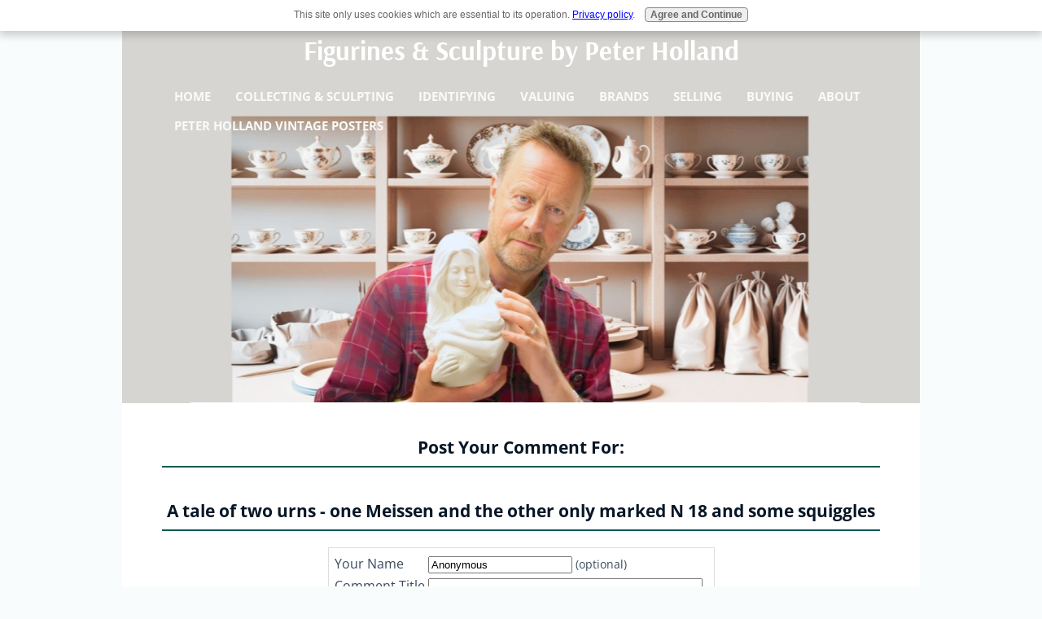

--- FILE ---
content_type: text/html
request_url: https://www.figurines-sculpture.com/a-tale-of-two-urns-one-meissen-and-the-other-only-marked-n-18-and-some-squiggles-comment-form.html
body_size: 11369
content:
<!DOCTYPE HTML>
<html xmlns:og="http://opengraphprotocol.org/schema/" xmlns:fb="http://www.facebook.com/2008/fbml">
<head><meta http-equiv="content-type" content="text/html; charset=UTF-8">
<META name="Robots" content="NOINDEX,FOLLOW"><title>Submit Comment for A tale of two urns - one Meissen and the other only marked N 18 and some squiggles</title><meta name="robots" content="noindex"><meta id="viewport" name="viewport" content="width=device-width, initial-scale=1">
    <link href="/sd/support-files/style.css" rel="stylesheet" type="text/css">
<!-- start: tool_blocks.sbi_html_head -->
    <!-- Global site tag (gtag.js) - Google Analytics -->
<script async src="https://www.googletagmanager.com/gtag/js?id=G-BZXRYMM8Y9"></script>
<script>
  window.dataLayer = window.dataLayer || [];
  function gtag(){dataLayer.push(arguments);}
  gtag('js', new Date());

  gtag('config', 'G-BZXRYMM8Y9');
</script>
    <link rel="apple-touch-icon" sizes="57x57" href="/favicon-57x57.png">    <link rel="apple-touch-icon" sizes="60x60" href="/favicon-60x60.png">    <link rel="apple-touch-icon" sizes="72x72" href="/favicon-72x72.png">    <link rel="apple-touch-icon" sizes="76x76" href="/favicon-76x76.png">    <link rel="apple-touch-icon" sizes="114x114" href="/favicon-114x114.png">    <link rel="apple-touch-icon" sizes="120x120" href="/favicon-120x120.png">    <link rel="apple-touch-icon" sizes="144x144" href="/favicon-144x144.png">    <link rel="apple-touch-icon" sizes="152x152" href="/favicon-152x152.png">    <link rel="apple-touch-icon" sizes="180x180" href="/favicon-180x180.png">    <link rel="icon" type="image/png" href="/favicon-36x36.png" sizes="36x36">    <link rel="icon" type="image/png" href="/favicon-48x48.png" sizes="48x48">    <link rel="icon" type="image/png" href="/favicon-72x72.png" sizes="72x72">    <link rel="icon" type="image/png" href="/favicon-96x96.png" sizes="96x96">    <link rel="icon" type="image/png" href="/favicon-144x144.png" sizes="144x144">    <link rel="icon" type="image/png" href="/favicon-192x192.png" sizes="192x192">    <link rel="icon" type="image/png" href="/favicon-16x16.png" sizes="16x16">    <link rel="icon" type="image/png" href="/favicon-32x32.png" sizes="32x32">    <link rel="icon" type="image/png" href="/favicon-48x48.png" sizes="48x48"><link rel="alternate" type="application/rss+xml" title="RSS" href="https://www.figurines-sculpture.com/figurines-sculpture.xml">
<meta property="fb:app_id" content="388208354593275" />

<!-- SD -->
<link rel="stylesheet" type="text/css" href="/fonts/actor/400.css">
<link rel="stylesheet" type="text/css" href="/fonts/arsenal/400.css">
<link rel="stylesheet" type="text/css" href="/fonts/gaegu/400.css">
<link rel="stylesheet" type="text/css" href="/fonts/open-sans/400.css">
<link rel="stylesheet" type="text/css" href="/fonts/arsenal/400-italic.css">
<link rel="stylesheet" type="text/css" href="/fonts/arsenal/700-italic.css">
<link rel="stylesheet" type="text/css" href="/fonts/arsenal/700.css">
<link rel="stylesheet" type="text/css" href="/fonts/gaegu/700.css">
<link rel="stylesheet" type="text/css" href="/fonts/open-sans/400-italic.css">
<link rel="stylesheet" type="text/css" href="/fonts/open-sans/700-italic.css">
<link rel="stylesheet" type="text/css" href="/fonts/open-sans/700.css">



    
    
    <script type="text/javascript" language="JavaScript">var https_page =0</script>


    <script src="//www.figurines-sculpture.com/sd/support-files/gdprcookie.js" async defer type="text/javascript"></script><!-- end: tool_blocks.sbi_html_head -->
<script type="application/ld+json" id="ld-breadcrumb-6AE1ECA0-C63B-11F0-9E35-7506480A21BE">
        {
          "@context": "https://schema.org",
          "@type": "BreadcrumbList",
          "itemListElement": [{
                "@type": "ListItem",
                "position":1,
                "name": "Home",
                "item": "https://www.figurines-sculpture.com/"
            },{
                "@type": "ListItem",
                "position":2,
                "name": "Identifying Pottery Marks",
                "item": "https://www.figurines-sculpture.com/identifying-pottery-marks.html"
            },{
                "@type": "ListItem",
                "position":3,
                "name": "A Tale of Two Urns - One Meissen and the Other Only Marked N 18 and Some Squiggles",
                "item": "https://www.figurines-sculpture.com/a-tale-of-two-urns-one-meissen-and-the-other-only-marked-n-18-and-some-squiggles.html"
            },{
                "@type": "ListItem",
                "position":4,
                "name": "Submit Comment for A tale of two urns - one Meissen and the other only marked N 18 and some squiggles"
            }]
        }
    </script>
<link rel="shortcut icon" type="image/vnd.microsoft.icon" href="https://www.figurines-sculpture.com/favicon.ico">
<script language="JavaScript" type="text/javascript">
<!--

function MM_swapImgRestore() 
{
    var i,x,a=document.MM_sr; for(i=0;a&&i<a.length&&(x=a[i])&&x.oSrc;i++) x.src=x.oSrc;
}

function MM_preloadImages() 
{
    var d=document; 
    if(d.images)
    { 
	if(!d.MM_p) d.MM_p=new Array();
	var i,j=d.MM_p.length,a=MM_preloadImages.arguments; 
	for(i=0; i<a.length; i++)
	    if (a[i].indexOf("#")!=0)
	    { 
		d.MM_p[j]=new Image; d.MM_p[j++].src=a[i];
	    }
    }
}

function MM_swapImage() 
{
    var i,j=0,x,a=MM_swapImage.arguments; 
    document.MM_sr=new Array; 
    for(i=0;i<(a.length-2);i+=3)
	if ((x=MM_findObj(a[i]))!=null){document.MM_sr[j++]=x; if(!x.oSrc) x.oSrc=x.src; x.src=a[i+2];}
}

function MM_openBrWindow(theURL,winName,features) 
{
    window.open(theURL,winName,features);
}

function MM_findObj(n, d) 
{
    var p,i,x;  
    if(!d) d=document; if((p=n.indexOf("?"))>0&&parent.frames.length) 
    {
	d=parent.frames[n.substring(p+1)].document; n=n.substring(0,p);
    }
    if(!(x=d[n])&&d.all) 
	x=d.all[n]; 
    for (i=0;!x&&i<d.forms.length;i++) x=d.forms[i][n];
    for(i=0;!x&&d.layers&&i<d.layers.length;i++) 
	x=MM_findObj(n,d.layers[i].document);
    if(!x && d.getElementById) 
	x=d.getElementById(n); 
    return x;
			
}
//-->
</script>

<script language="JavaScript" type="text/JavaScript">
<!--
function MM_displayStatusMsg(msgStr) { //v1.0
  status=msgStr;
  document.MM_returnValue = true;
}
//-->
</script>



<!-- start: shared_blocks.20421884#end-of-head -->

<style>
/* --- New Look & Feel for Buying Fine China Silo --- */
body {
    font-family: 'Georgia', serif;
    line-height: 1.6;
    color: #333;
    max-width: 1200px;
    margin: 0 auto;
    padding: 20px;
    background: #f8fcfc; /* A serene, light blue-green background */
}

/* Header and Headings */
.header-section {
    background: linear-gradient(135deg, #e0f2f1 0%, #b2dfdb 100%);
    padding: 40px 30px;
    border-radius: 10px;
    margin-bottom: 40px;
    border-left: 5px solid #005955; /* Deep teal accent color */
    box-shadow: 0 4px 15px rgba(0,0,0,0.1);
}

h1 {
    color: #003366; /* Deep blue heading color */
    font-size: 2.5em;
    margin-bottom: 20px;
    font-weight: bold;
    text-align: center;
}

h2 {
    color: #005955; /* Teal for section headers */
    font-size: 1.8em;
    margin-top: 40px;
    margin-bottom: 20px;
    border-bottom: 2px solid #005955;
    padding-bottom: 10px;
}

h3 {
    color: #333;
    font-size: 1.3em;
    margin-top: 30px;
    margin-bottom: 15px;
    font-weight: bold;
}

/* Information Boxes */
.intro-box {
    background: #fff;
    padding: 25px;
    border-radius: 8px;
    border-left: 4px solid #003366;
    margin: 30px 0;
    box-shadow: 0 2px 10px rgba(0,0,0,0.1);
}

.tip-box {
    background: linear-gradient(135deg, #e8f4fd 0%, #d1ecf1 100%);
    border: 1px solid #bee5eb;
    padding: 20px;
    margin: 25px 0;
    border-radius: 8px;
    border-left: 5px solid #17a2b8;
}

.highlight-box {
    background: #f5fcfc;
    border: 1px solid #005955;
    padding: 20px;
    margin: 25px 0;
    border-radius: 8px;
    border-left: 5px solid #005955;
}

.quote-box {
    background: #fff;
    border-left: 5px solid #005955;
    padding: 20px;
    margin: 30px 0;
    font-style: italic;
    font-weight: bold;
}

/* Image Styling */
.image-container {
    float: left;
    margin: 0 25px 20px 0;
    border: 8px solid #fff;
    border-radius: 8px;
    box-shadow: 0 4px 15px rgba(0,0,0,0.2);
    max-width: 300px;
}

.image-container.right {
    float: right;
    margin: 0 0 20px 25px;
}

.image-container img {
    display: block;
    width: 100%;
    height: auto;
    border-radius: 4px;
}

/* Clearfix for floats */
.clearfix::after {
    content: "";
    display: table;
    clear: both;
}

/* Responsive design */
@media (max-width: 768px) {
    .image-container, .image-container.right {
        float: none;
        margin: 20px auto;
        display: block;
    }
    h1 { font-size: 2em; }
    h2 { font-size: 1.5em; }
}

/* --- NEW STYLES for Introduction Section (Added here) --- */

.intro-styled-background {
    background-color: #f7f9fc; /* A very light, soft gray/blue shade */
    padding: 20px; /* Add some space inside the box */
    border-radius: 6px; /* Soften the corners */
    border: 1px solid #e0e6ec; /* Give it a subtle border */
    margin-bottom: 30px; /* Space it out from the TOC or next section */
}

.intro-sub-header {
    color: #4a4a4a; /* Darker text color for the heading */
    margin-top: 0; /* Remove top margin so it sits neatly in the box */
    font-weight: 600; /* Slightly bolder */
    border-bottom: 2px solid #99aebb; /* A subtle line under the header */
    padding-bottom: 5px;
    margin-bottom: 15px;
}

</style>




<!-- end: shared_blocks.20421884#end-of-head -->
    
    <script type="text/javascript">
        var FIX = FIX || {};    </script>
    
</head>
<body class="responsive">

    <div id="PageWrapper" class="modern">

      <div id="HeaderWrapper">
        <div id="Header">
          <div class="Liner">
            <div class="WebsiteName">
              <a href="/">Figurines &amp; Sculpture by Peter Holland</a>
            </div><div class="Tagline"> </div>
<!-- start: shared_blocks.20421879#top-of-header -->

<!-- start: tool_blocks.navbar.horizontal.center --><div class="ResponsiveNavWrapper"> 
 	      <div class="ResponsiveNavButton"><span>Menu</span></div><div class="HorizontalNavBarCenter HorizontalNavBar HorizontalNavBarCSS ResponsiveNav"><ul class="root"><li class="li1"><a href="/">Home</a></li><li class="li1"><a href="/how-is-bone-china-made.html">Collecting & Sculpting</a></li><li class="li1"><a href="/pottery-marks.html">Identifying</a></li><li class="li1"><a href="/antique-china-values.html">Valuing</a></li><li class="li1"><a href="/antique-china.html">Brands</a></li><li class="li1"><a href="/where-can-you-sell-china.html">Selling</a></li><li class="li1"><a href="/where-to-buy-fine-china.html">Buying</a></li><li class="li1"><a href="/peter-holland.html">About</a></li><li class="li1"><a href="/art-poster-prints.html">Peter Holland Vintage Posters</a></li></ul></div></div>
    <!-- end: tool_blocks.navbar.horizontal.center -->

<!-- end: shared_blocks.20421879#top-of-header -->
<!-- start: shared_blocks.20421870#bottom-of-header -->


<!-- end: shared_blocks.20421870#bottom-of-header -->
</div><!-- end Liner -->
        </div><!-- end Header -->
      </div><!-- end HeaderWrapper -->

      <div id="ContentWrapper">
        <div id="ContentColumn">
          <div class="Liner">
<!-- start: shared_blocks.20421867#above-h1 -->


<!-- end: shared_blocks.20421867#above-h1 -->

<script type="text/javascript">
  function validateComment(form) {
    var errors = [];
    var regexp = /<(script|form)/;

    var field = form.comment_author.value;

    if (field && field.length>200) {
      errors.push('Your name must be a maximum of 200 characters.'); 
    }
    if (field.match(regexp)) {
      errors.push('Your name may not contain html.');
    }

    field = form.comment_title.value;
    if (field.length > 200) {
      errors.push('Your title can be a maximum of 200 characters.');
    }
    if (field.length<1) {
      errors.push('Your comment must have a title.');
    }
    if (field.match(regexp)) {
      errors.push('Your comment title may not contain html.');
    }

    field = form.comment_body.value;
    if (field.length > 10000) {
      errors.push('Your comment can be a maximum of 10000 characters.');
    }
    if (field.length < 1) {
      errors.push('Your comment is empty');
    }
    if (field.match(regexp)) {
      errors.push('Your comment may not contain html.');
    }
    
    
    // GDPR fields
    var gdpr_all_checked = true;
    [].forEach.call( form.querySelectorAll('li.gdpr_field input[type=checkbox]'), function(el){
        if ( ! el.checked ) {
            gdpr_all_checked = false;
        }
    } );
  
    if ( false === gdpr_all_checked ) {
        errors.push( 'Please check all privacy and usage checkboxes.' );
    }

    if (form.submission_challenge) {
      var challenge = form.submission_challenge.value;
        if (!challenge) {
          errors.push('You must enter a word for the submission challenge graphic.');
        }
    }
    
    if (errors.length > 0) {
      alert(errors.join('\n'));
    }

    return (errors.length === 0);
  }
</script>

<h2 style="text-align:center;">Post Your Comment For:</h2>
<h2 style="text-align:center;">A tale of two urns - one Meissen and the other only marked N 18 and some squiggles</h2>

<form method="post" id="comment_form" action="/dyn/C2/SaveComment" accept-charset="utf-8">
  <input type="hidden" name="submission_id" value="31525212">
  <input type="hidden" name="invitation_id" value="28396085">
  <input type="hidden" name="domain" value="figurines-sculpture.com">
  <input type="hidden" name="is_comment_approval_active" value="0">
  
<table cellspacing="0"  style="padding:6px; width:475px; border:1px solid #ddd; margin-right:auto; margin-left:auto;"  class="comments">
    <tr>
      <td>
        <p style="margin:0; padding:0;">
          <label for="comment_author">Your Name</label>
        </p>
      </td>
      <td>
        <input type="text" name="comment_author" value="Anonymous"> <span style="font-size:85%;">(optional)</span>
      </td>
    </tr>

    

    <tr>
      <td>
        <p style="margin:0; padding:0;">
                 <label for="comment_title">Comment Title</label>
        </p>
      </td>
      <td>
        
        <input type="text" name="comment_title" class="vIsText_200" value="" size="40" maxlength="200">
        
      </td>
    </tr>

    <tr>
      <td colspan="2">
        <p style="text-align:center;">
          <label for="comment_body">Your Comments (10000 characters max, no HTML please)</label><br>
          <textarea name="comment_body" cols="50" class="vIsText_10000" rows="16"></textarea>
        </p>
      </td>
    </tr>
    
    
    
    <tr>
      <td colspan="2">
        <ul style="list-style-type: none;">
          <li class="gdpr_field"><label><input name="comment_gdpr_age_consent" value="1" type="checkbox">I am at least 16 years of age.</label></li>
          <li class="gdpr_field"><label><input name="comment_gdpr_privacy_policy_consent" value="1" type="checkbox">I understand and accept the <a href="/privacy-policy.html" target="_blank" style="target-new: tab;">privacy policy</a>.</label></li>
          <li class="gdpr_field"><label><input name="comment_gdpr_usage_consent" value="1" type="checkbox">I understand that you will display my comment on your website.</label></li>
        </ul>
      </td>
    </tr>
    
    <!-- start captcha rows -->
     <tr align="center" valign="top">
      <td colspan="2">
        
        
        
        
        <!-- The following script NO LONGER uses document.write() to add the captcha to the page. -->
        <script type="text/javascript"> 
            document.localized_string_captcha_instructions = 'Please prove that you are a human.';
        </script>
        <div id="captcha_div"></div>
        <script type="text/javascript" defer="defer">
            (function(d, s, id) {
            var js, c2js = d.getElementsByTagName(s)[0];
            if (d.getElementById(id)) return;
            js = d.createElement(s); js.id = id;
            var unique = Math.floor(Math.random()*1000000);
            js.src = "/dyn/CAPTCHA/CAPTCHAAJAX?unique=" + unique;
            c2js.parentNode.insertBefore(js, c2js);
            }(document, 'script', 'c2_captcha'));
        </script>
        
        
         
            <div id="throbber_div" class="throbber formButtonsThrobber" style="padding-top: 20px; width: 100%; display: block;visibility: hidden;"><img src="/ssimgs/common/throbber.gif"> Please wait, submitting...</div>           
          
        
         <p> <input type="submit" value="Submit Comment"></p>
      </td>
    </tr>
    <!-- end captcha rows -->
    
    
  </table>

  
  
  <script type="text/javascript" defer="defer">
  (function(){
	  var d      = document,
	      form   = d.querySelector('#comment_form'),
	      button = form.querySelector('input[type=submit]'),
	      throbber = d.querySelector('#throbber_div');
	  
	  // Re-enable button if user clicks on back button
	  button.disabled = false;
	  
	  var callback = function( event ){
		  var isValid = validateComment( form );
		  
		  if ( isValid === true ) {
			  button.disabled = "disabled";
			  throbber.style.visibility = "visible";
		  }
		  else {
			  event.preventDefault();
		  }
			  
		  return isValid;
	  };
	  
	  if ( typeof form.addEventListener !== 'undefined') {
		    form.addEventListener("submit", callback, false);
	  }
	  else {
		  form.attachEvent("onsubmit", callback);
	  }
  })();
  </script>
  
  


</form>

<p>
Changed your mind? Decided not to comment right now?
</p>

<p>

<a href="https://www.figurines-sculpture.com/a-tale-of-two-urns-one-meissen-and-the-other-only-marked-n-18-and-some-squiggles.html">
Return to A tale of two urns - one Meissen and the other only marked N 18 and some squiggles.</a><br><br>


    <a href="https://www.figurines-sculpture.com/identifying-pottery-marks.html#INV">
    Join in and write your own page! It's easy to do. How? Simply click here to return to <b>8.  China Chat - Current Unsolved Pottery Mark Investigations</b>.</a>

</p>
<!-- 8.  China Chat - Current Unsolved Pottery Mark Investigations -->

<!-- start: shared_blocks.20421881#above-socialize-it -->

<!-- start: shared_blocks.281204479#7-Point PDF lead capture -->
<div class="text_image_block text_image_center text_image_both_cleared text_image_not_floated">
<div class="ImageBlock ImageBlockCenter"><img class="ss-lazy" src="data:image/svg+xml,%3Csvg xmlns='http://www.w3.org/2000/svg' viewBox='0 0 482 308.48'%3E%3C/svg%3E" data-src="https://www.figurines-sculpture.com/images/lead-capture-1.jpg" width="482" height="308.48" alt="lead-capture-1" title="lead-capture-1" data-pin-media="https://www.figurines-sculpture.com/images/lead-capture-1.jpg" style="width: 482px; height: auto"></div>
<p style="text-align: center;">

Inherited a china set?... Download my free 7-point checklist to instantly assess its potential value.

</p>
</div>
<!-- end: shared_blocks.281204479#7-Point PDF lead capture -->
<center><div id="mc_embed_shell">
      <link href="//cdn-images.mailchimp.com/embedcode/classic-061523.css" rel="stylesheet" type="text/css">
  <style type="text/css">
        #mc_embed_signup{background:#fff; false;clear:left; font:14px Helvetica,Arial,sans-serif; width: 600px;}
        /* Add your own Mailchimp form style overrides in your site stylesheet or in this style block.
           We recommend moving this block and the preceding CSS link to the HEAD of your HTML file. */
</style>
<div id="mc_embed_signup">
    <form action="https://figurines-sculpture.us9.list-manage.com/subscribe/post?u=4271c367ebd53a659db3af6b3&amp;id=c5b0cce697&amp;f_id=00a773e1f0" method="post" id="mc-embedded-subscribe-form" name="mc-embedded-subscribe-form" class="validate" target="_blank">
        <div id="mc_embed_signup_scroll"><h2>Download Your Checklist</h2>
            <div class="indicates-required"><span class="asterisk">*</span> indicates required</div>
            <div class="mc-field-group"><label for="mce-EMAIL">Email Address <span class="asterisk">*</span></label><input type="email" name="EMAIL" class="required email" id="mce-EMAIL" required="" value=""></div>
<div hidden=""><input type="hidden" name="tags" value="12456544"></div>
        <div id="mce-responses" class="clear">
            <div class="response" id="mce-error-response" style="display: none;"></div>
            <div class="response" id="mce-success-response" style="display: none;"></div>
        </div><div aria-hidden="true" style="position: absolute; left: -5000px;"><input type="text" name="b_4271c367ebd53a659db3af6b3_c5b0cce697" tabindex="-1" value=""></div><div class="clear"><input type="submit" name="subscribe" id="mc-embedded-subscribe" class="button" value="GET MY CHECKLIST"></div>
    </div>
</form>
</div>
<script type="text/javascript" src="//s3.amazonaws.com/downloads.mailchimp.com/js/mc-validate.js"></script><script type="text/javascript">(function($) {window.fnames = new Array(); window.ftypes = new Array();fnames[0]='EMAIL';ftypes[0]='email';}(jQuery));var $mcj = jQuery.noConflict(true);</script></div></center>

<!-- end: shared_blocks.20421881#above-socialize-it -->
<!-- start: shared_blocks.20421869#socialize-it -->

<!-- start: tool_blocks.social_sharing -->
<div class="SocialShare SocialShareMini"><a href="#" rel="noopener noreferrer" onclick="window.open('https://www.facebook.com/sharer.php?u='+ encodeURIComponent(document.location.href) +'&t=' + encodeURIComponent(document.title), 'sharer','toolbar=0,status=0,width=700,height=500,resizable=yes,scrollbars=yes');return false;" target="_blank" class="socialIcon facebook"><svg width="20" height="20" aria-hidden="true" focusable="false" data-prefix="fab" data-icon="facebook-square" role="img" xmlns="http://www.w3.org/2000/svg" viewBox="0 0 448 512"><path fill="currentColor" d="M400 32H48A48 48 0 0 0 0 80v352a48 48 0 0 0 48 48h137.25V327.69h-63V256h63v-54.64c0-62.15 37-96.48 93.67-96.48 27.14 0 55.52 4.84 55.52 4.84v61h-31.27c-30.81 0-40.42 19.12-40.42 38.73V256h68.78l-11 71.69h-57.78V480H400a48 48 0 0 0 48-48V80a48 48 0 0 0-48-48z" class=""></path></svg><span>Facebook</span></a><a href="#" rel="noopener noreferrer" onclick="window.open('https://twitter.com/intent/tweet?text=Reading%20about%20this:%20'+encodeURIComponent(document.title)+'%20-%20' + encodeURIComponent(document.location.href), 'sharer','toolbar=0,status=0,width=700,height=500,resizable=yes,scrollbars=yes');return false;" target="_blank" class="socialIcon twitter"><svg width="20" height="20" aria-hidden="true" focusable="false" data-prefix="fab" data-icon="twitter-square" role="img" viewBox="0 0 1200 1227" fill="none" xmlns="http://www.w3.org/2000/svg"><path d="M714.163 519.284L1160.89 0H1055.03L667.137 450.887L357.328 0H0L468.492 681.821L0 1226.37H105.866L515.491 750.218L842.672 1226.37H1200L714.137 519.284H714.163ZM569.165 687.828L521.697 619.934L144.011 79.6944H306.615L611.412 515.685L658.88 583.579L1055.08 1150.3H892.476L569.165 687.854V687.828Z" fill="currentColor"></path></svg><span>X</span></a><a href="#" rel="noopener noreferrer" onclick="var script = document.createElement('script');script.setAttribute('type','text/javascript');script.setAttribute('src', 'https://assets.pinterest.com/js/pinmarklet.js');document.getElementsByTagName('head')[0].appendChild(script);return false" target="_blank" class="socialIcon pinterest"><svg width="20" height="20" aria-hidden="true" focusable="false" data-prefix="fab" data-icon="pinterest-square" role="img" xmlns="http://www.w3.org/2000/svg" viewBox="0 0 448 512"><path fill="currentColor" d="M448 80v352c0 26.5-21.5 48-48 48H154.4c9.8-16.4 22.4-40 27.4-59.3 3-11.5 15.3-58.4 15.3-58.4 8 15.3 31.4 28.2 56.3 28.2 74.1 0 127.4-68.1 127.4-152.7 0-81.1-66.2-141.8-151.4-141.8-106 0-162.2 71.1-162.2 148.6 0 36 19.2 80.8 49.8 95.1 4.7 2.2 7.1 1.2 8.2-3.3.8-3.4 5-20.1 6.8-27.8.6-2.5.3-4.6-1.7-7-10.1-12.3-18.3-34.9-18.3-56 0-54.2 41-106.6 110.9-106.6 60.3 0 102.6 41.1 102.6 99.9 0 66.4-33.5 112.4-77.2 112.4-24.1 0-42.1-19.9-36.4-44.4 6.9-29.2 20.3-60.7 20.3-81.8 0-53-75.5-45.7-75.5 25 0 21.7 7.3 36.5 7.3 36.5-31.4 132.8-36.1 134.5-29.6 192.6l2.2.8H48c-26.5 0-48-21.5-48-48V80c0-26.5 21.5-48 48-48h352c26.5 0 48 21.5 48 48z" class=""></path></svg><span>Pinterest</span></a><a href="#" rel="noopener noreferrer" onclick="window.open('https://www.tumblr.com/share/link?url='+ encodeURIComponent(document.location.href) + '&name='+ encodeURIComponent(document.title), 'sharer','toolbar=0,status=0,width=700,height=500,resizable=yes,scrollbars=yes');return false;" target="_blank" class="socialIcon tumblr"><svg width="20" height="20" aria-hidden="true" focusable="false" data-prefix="fab" data-icon="tumblr-square" role="img" xmlns="http://www.w3.org/2000/svg" viewBox="0 0 448 512"><path fill="currentColor" d="M400 32H48C21.5 32 0 53.5 0 80v352c0 26.5 21.5 48 48 48h352c26.5 0 48-21.5 48-48V80c0-26.5-21.5-48-48-48zm-82.3 364.2c-8.5 9.1-31.2 19.8-60.9 19.8-75.5 0-91.9-55.5-91.9-87.9v-90h-29.7c-3.4 0-6.2-2.8-6.2-6.2v-42.5c0-4.5 2.8-8.5 7.1-10 38.8-13.7 50.9-47.5 52.7-73.2.5-6.9 4.1-10.2 10-10.2h44.3c3.4 0 6.2 2.8 6.2 6.2v72h51.9c3.4 0 6.2 2.8 6.2 6.2v51.1c0 3.4-2.8 6.2-6.2 6.2h-52.1V321c0 21.4 14.8 33.5 42.5 22.4 3-1.2 5.6-2 8-1.4 2.2.5 3.6 2.1 4.6 4.9l13.8 40.2c1 3.2 2 6.7-.3 9.1z" class=""></path></svg><span>Tumblr</span></a><a href="#" rel="noopener noreferrer" onclick="window.open('https://reddit.com/submit?url='+ encodeURIComponent(document.location.href) + '&title=' + encodeURIComponent(document.title), 'sharer','toolbar=0,status=0,width=700,height=500,resizable=yes,scrollbars=yes');return false;" target="_blank" class="socialIcon reddit"><svg width="20" height="20" aria-hidden="true" focusable="false" data-prefix="fab" data-icon="reddit-square" role="img" xmlns="http://www.w3.org/2000/svg" viewBox="0 0 448 512"><path fill="currentColor" d="M283.2 345.5c2.7 2.7 2.7 6.8 0 9.2-24.5 24.5-93.8 24.6-118.4 0-2.7-2.4-2.7-6.5 0-9.2 2.4-2.4 6.5-2.4 8.9 0 18.7 19.2 81 19.6 100.5 0 2.4-2.3 6.6-2.3 9 0zm-91.3-53.8c0-14.9-11.9-26.8-26.5-26.8-14.9 0-26.8 11.9-26.8 26.8 0 14.6 11.9 26.5 26.8 26.5 14.6 0 26.5-11.9 26.5-26.5zm90.7-26.8c-14.6 0-26.5 11.9-26.5 26.8 0 14.6 11.9 26.5 26.5 26.5 14.9 0 26.8-11.9 26.8-26.5 0-14.9-11.9-26.8-26.8-26.8zM448 80v352c0 26.5-21.5 48-48 48H48c-26.5 0-48-21.5-48-48V80c0-26.5 21.5-48 48-48h352c26.5 0 48 21.5 48 48zm-99.7 140.6c-10.1 0-19 4.2-25.6 10.7-24.1-16.7-56.5-27.4-92.5-28.6l18.7-84.2 59.5 13.4c0 14.6 11.9 26.5 26.5 26.5 14.9 0 26.8-12.2 26.8-26.8 0-14.6-11.9-26.8-26.8-26.8-10.4 0-19.3 6.2-23.8 14.9l-65.7-14.6c-3.3-.9-6.5 1.5-7.4 4.8l-20.5 92.8c-35.7 1.5-67.8 12.2-91.9 28.9-6.5-6.8-15.8-11-25.9-11-37.5 0-49.8 50.4-15.5 67.5-1.2 5.4-1.8 11-1.8 16.7 0 56.5 63.7 102.3 141.9 102.3 78.5 0 142.2-45.8 142.2-102.3 0-5.7-.6-11.6-2.1-17 33.6-17.2 21.2-67.2-16.1-67.2z" class=""></path></svg><span>Reddit</span></a><a href="#" rel="noopener noreferrer" onclick="window.open('https://api.whatsapp.com/send?text='+encodeURIComponent(document.location.href), 'sharer','toolbar=0,status=0,width=700,height=500,resizable=yes,scrollbars=yes');return false;" target="_blank" class="socialIcon whatsapp"><svg width="20" height="20" aria-hidden="true" focusable="false" data-prefix="fab" data-icon="whatsapp-square" role="img" xmlns="http://www.w3.org/2000/svg" viewBox="0 0 448 512"><path fill="currentColor" d="M224 122.8c-72.7 0-131.8 59.1-131.9 131.8 0 24.9 7 49.2 20.2 70.1l3.1 5-13.3 48.6 49.9-13.1 4.8 2.9c20.2 12 43.4 18.4 67.1 18.4h.1c72.6 0 133.3-59.1 133.3-131.8 0-35.2-15.2-68.3-40.1-93.2-25-25-58-38.7-93.2-38.7zm77.5 188.4c-3.3 9.3-19.1 17.7-26.7 18.8-12.6 1.9-22.4.9-47.5-9.9-39.7-17.2-65.7-57.2-67.7-59.8-2-2.6-16.2-21.5-16.2-41s10.2-29.1 13.9-33.1c3.6-4 7.9-5 10.6-5 2.6 0 5.3 0 7.6.1 2.4.1 5.7-.9 8.9 6.8 3.3 7.9 11.2 27.4 12.2 29.4s1.7 4.3.3 6.9c-7.6 15.2-15.7 14.6-11.6 21.6 15.3 26.3 30.6 35.4 53.9 47.1 4 2 6.3 1.7 8.6-1 2.3-2.6 9.9-11.6 12.5-15.5 2.6-4 5.3-3.3 8.9-2 3.6 1.3 23.1 10.9 27.1 12.9s6.6 3 7.6 4.6c.9 1.9.9 9.9-2.4 19.1zM400 32H48C21.5 32 0 53.5 0 80v352c0 26.5 21.5 48 48 48h352c26.5 0 48-21.5 48-48V80c0-26.5-21.5-48-48-48zM223.9 413.2c-26.6 0-52.7-6.7-75.8-19.3L64 416l22.5-82.2c-13.9-24-21.2-51.3-21.2-79.3C65.4 167.1 136.5 96 223.9 96c42.4 0 82.2 16.5 112.2 46.5 29.9 30 47.9 69.8 47.9 112.2 0 87.4-72.7 158.5-160.1 158.5z" class=""></path></svg><span>WhatsApp</span></a><a href="#" rel="noopener noreferrer" onclick="window.open('https://www.facebook.com/dialog/send?app_id=388208354593275&link='+encodeURIComponent(document.location.href)+'&redirect_uri='+encodeURIComponent(document.location.href), 'sharer','toolbar=0,status=0,width=850,height=500,resizable=yes,scrollbars=yes');return false;" target="_blank" class="socialIcon messenger"><svg width="20" height="20" aria-hidden="true" focusable="false" data-prefix="fab" data-icon="facebook-messenger" role="img" xmlns="http://www.w3.org/2000/svg" viewBox="0 0 512 512"><path fill="currentColor" d="M256.55 8C116.52 8 8 110.34 8 248.57c0 72.3 29.71 134.78 78.07 177.94 8.35 7.51 6.63 11.86 8.05 58.23A19.92 19.92 0 0 0 122 502.31c52.91-23.3 53.59-25.14 62.56-22.7C337.85 521.8 504 423.7 504 248.57 504 110.34 396.59 8 256.55 8zm149.24 185.13l-73 115.57a37.37 37.37 0 0 1-53.91 9.93l-58.08-43.47a15 15 0 0 0-18 0l-78.37 59.44c-10.46 7.93-24.16-4.6-17.11-15.67l73-115.57a37.36 37.36 0 0 1 53.91-9.93l58.06 43.46a15 15 0 0 0 18 0l78.41-59.38c10.44-7.98 24.14 4.54 17.09 15.62z" class=""></path></svg><span>Messenger</span></a></div>
<!-- end: tool_blocks.social_sharing -->

<!-- end: shared_blocks.20421869#socialize-it -->
<!-- start: shared_blocks.20421878#below-socialize-it -->

<p><b>From the Studio<br/></b><a href="https://www.figurines-sculpture.com/art-poster-prints.html" target="_blank">• Peter Holland Posters</a><br/><a href="https://www.figurines-sculpture.com/collectible-figurines.html" target="_blank">• Sculpture Studio</a></p>

<!-- end: shared_blocks.20421878#below-socialize-it -->
</div><!-- end Liner -->
        </div><!-- end ContentColumn -->
      </div><!-- end ContentWrapper -->

      <div id="FooterWrapper">
        <div id="Footer">
          <div class="Liner">
<!-- start: shared_blocks.20421871#above-bottom-nav -->


<!-- end: shared_blocks.20421871#above-bottom-nav -->
<!-- start: shared_blocks.20421874#bottom-navigation -->


<!-- end: shared_blocks.20421874#bottom-navigation -->
<!-- start: shared_blocks.20421868#below-bottom-nav -->


<!-- end: shared_blocks.20421868#below-bottom-nav -->
<!-- start: shared_blocks.20421873#footer -->

<!-- start: tool_blocks.footer -->
    <div class="page_footer_container">
      <div class="page_footer_content">
        <div class="page_footer_liner" style="white-space:pre-line"><hr class="page_footer_divider_above"><div class="page_footer_text" >Copyright © Figurines-sculpture.com
Since 2006
All Rights Reserved
Peter Holland, Sculptor & Web Publisher
<a href="https://www.figurines-sculpture.com/privacy-policy.html" target="_blank">Privacy Policy</a></div><hr class="page_footer_divider_below"></div>        
      </div></div>
     <!-- end: tool_blocks.footer -->

<!-- end: shared_blocks.20421873#footer -->
</div><!-- end Liner -->
        </div><!-- end Footer -->
      </div><!-- end FooterWrapper -->

    </div><!-- end PageWrapper -->

    
    <script type="text/javascript" src="/sd/support-files/fix.js"></script>
    
    <script type="text/javascript">
        FIX.doEndOfBody();
    </script>
    <script type="text/javascript" src="/sd/support-files/design.js"></script>
<!-- start: tool_blocks.sbi_html_body_end -->
    <script>
        var SS_PARAMS = {
            pinterest_enabled:false,
            googleplus1_on_page:false,
            socializeit_onpage:false};
    </script><style>.g-recaptcha{ display:inline-block;} .recaptcha_wrapper{text-align:center}</style>
	    <script> if (typeof recaptcha_callbackings !== "undefined") { SS_PARAMS.recaptcha_callbackings = recaptcha_callbackings || [] }; </script><script>
  (function(d,id){
    if (d.getElementById(id)) {return;}
    var s=d.createElement('script');s.async=true;s.defer=true;
        s.src = "/ssjs/ldr.js";s.id=id; d.getElementsByTagName('head')[0].appendChild(s);
   })(document,'_ss_ldr_script');
  </script><script async src="/ssjs/lazyload.min.js"></script><!-- end: tool_blocks.sbi_html_body_end -->
  
<!-- Generated at 11:34:07 20-Nov-2025 with walk v159 -->

</body>
</html>


--- FILE ---
content_type: text/css; charset=utf-8
request_url: https://www.figurines-sculpture.com/sd/support-files/style.css
body_size: 11182
content:
@charset "utf-8";

/* ============================== =blocks - base styles ============================== */

/* =CalloutBox - base */

.CalloutBox {
    color: #fff;
    background-color: #888;
    margin: 2em auto;
    padding: 1px 4%;
}

.CalloutBox p {
    margin: 1em 0;
}

/* =ReminderBox - base */

.ReminderBox {
    color: #fff;
    background-color: #888;
    width: 50%;
    float: right;
    padding: 1px 4%;
    margin: 1em 0 1em 2em;
}

.ReminderBox h4 {
    margin-top: 0.5em;
}

.ReminderBox p {
    margin: 1em 0;
}

/* =AdSense - base */

.AdSenseBoxLeft, .AdSenseBoxRight, .AdSenseBoxCenter468, .AdSenseBoxExtraColumn {
    padding: 1%;
}

.AdSenseBoxLeft {
    float: left;
    margin-right: 2%;
    margin-bottom: 2%;
}

.AdSenseBoxRight {
    float: right;
    margin-left: 2%;
    margin-bottom: 2%;
}

.AdSenseResponsiveBox {
    width: 50%;
}

@media only screen and (max-width: 447px) {
    .AdSenseResponsiveBox {
        margin: 0;
        float: none;
        width: 100%;
    }
}

.AdSenseBoxCenter {
    text-align: center;
    clear: both;
}

.AdSenseBoxCenter468 {
    width: 468px;
    margin: 2% auto;
    clear: both;
}

.AdSenseBoxExtraColumn {
    padding: 0;
    margin: 2% auto;
    clear: both;
}

/* =FBI - base */

.formBarGraphBar {
    border: 0;
    background-color: #eee;
}

#PageWrapper .formwrapper .formBuilderForm-Throbber {
    border: 0;
}
#PageWrapper .FormBlockLeft .formwrapper {
    float: left;
    margin-right: 5px;
}

#PageWrapper .FormBlockRight .formwrapper {
    float: right;
    margin-left: 5px;
}

#PageWrapper .FormBlockCenter .formwrapper {
    margin-left: auto;
    margin-right: auto;
}

/* =WhatsNew - base */

.WhatsNew {
    border: 1px solid #eee;
    margin: 1em 0;
    position: relative;
    box-sizing: border-box;
}

.WhatsNewLeft {
    float: left;
    margin-right: 0.5em;
}

.WhatsNewRight {
    float: right;
    margin-left: 0.5em;
}

.WhatsNewCenter {
    margin-left: auto;
    margin-right: auto;
}

#PageWrapper .WhatsNew img {
    border: 0;
}

#PageWrapper .WhatsNew h2 {
    margin: 0;
    padding: 0.3em 24px 0.3em 4px;
    background: #eee;
    line-height: 1.2;
    font-size: 125%;
    text-align: center;
    color: #888;
}

#PageWrapper .WhatsNew ol,
#PageWrapper .WhatsNew ul,
#PageWrapper .WhatsNew li {
    margin: 0;
    padding: 0;
    list-style: none;
    background: transparent;
}

#PageWrapper .WhatsNew ol {
    margin: 0 4%;
    overflow: hidden;
}

#PageWrapper .WhatsNew ol li {
    display: block;
    padding-bottom: 1px;
    border-top: 1px solid #ECF0F1;
    margin-top: -1px;
}

#PageWrapper .WhatsNew h3 {
    font-size: 125%;
    line-height: 1.2;
    margin-top: 1em;
    margin-bottom: 0;
}

.WhatsNew-time {
    font-size: 75%;
    color: #888;
    margin-top: 0.5em;
}

.WhatsNew-more {
    text-align: right;
    margin: 1em 0;
}

.WhatsNew-subscribe {
    position: absolute;
    z-index: 2;
    top: 0;
    right: 0;
    text-align: right;
}

.WhatsNew-icon {
    padding: 4px 4px 2px;
    width: 24px;
    height: 22px;
}

#PageWrapper .WhatsNew-subscribe ul {
    display: none;
    padding: 2px 4px;
    background: #eee;
}

#PageWrapper .WhatsNew-subscribe ul li {
    display: block;
    background-image: none;
}

#PageWrapper .WhatsNew-subscribe:hover ul {
    display: block;
}

#PageWrapper .WhatsNew-subscribe ul img {
    display: block;
    padding: 2px 0;
    width: 91px;
    height: 21px;
}

@media only screen and (max-width: 768px) {
    #PageWrapper .WhatsNew h2 {
        padding-right: 4px;
    }

    .WhatsNew-subscribe {
        position: static;
    }

    .WhatsNew-icon {
        display: none;
    }

    #PageWrapper .WhatsNew-subscribe ul {
        display: block;
        text-align: center;
    }

    #PageWrapper .WhatsNew-subscribe ul img {
        display: inline-block;
    }
}

/* =RSSbox - base */

.RSSbox {
    margin: 1em 0 2em;
    text-align: center;
}

.RSSbox ul {
    margin: 0;
    padding: 0;
    list-style: none;
}

.RSSbox li {
    background-image: none;
    padding: 0;
    margin: 0 0 5px 0;
}

/* BEGIN =Text\Image Block - base */
.text_image_block {
    margin: 0.5em 0 0 0;
}

.text_image_not_floated.text_image_left .ImageBlock img {
    float: left;
}

.text_image_not_floated.text_image_right .ImageBlock img {
    float: right;
}

.text_image_not_floated.text_image_center .ImageBlock {
    text-align: center;
}

#PageWrapper .text_image_floated .ImageBlock {
    margin: 0.3em 0 0 0;
}

#PageWrapper .text_image_floated.text_image_left .ImageBlock {
    float: left;
    margin-right: 10px;
}

#PageWrapper .text_image_floated.text_image_right .ImageBlock {
    float: right;
    margin-left: 10px;
}

.text_image_top_cleared,
.text_image_both_cleared {
    clear: both;
}

.text_image_bottom_cleared p:last-of-type:after,
.text_image_both_cleared p:last-of-type:after {
    content: "";
    clear: both;
    display: block;
    width: 100%;
}
/* END =Text\Image Block - base */

/* BEGIN =Text\Image Block - responsive */
@media (max-width: 768px) {
    #PageWrapper .text_image_floated.text_image_left .ImageBlock,
    #PageWrapper .text_image_floated.text_image_right .ImageBlock {
        float: none;
        margin: 0 0 15px 0;
    }

    div#PageWrapper .text_image_floated .ImageBlock {
        max-width: 100%;
    }
}
/* END =Text\Image Block - responsive */

/* =Ezine - base */

.Ezine {
    padding: 4%;
    margin-bottom: 2em;
    background: #eee;
}

.Ezine table {
    width: 100%;
}

.Ezine td {
    width: 50%;
    text-align: center;
    vertical-align: top;
}

.Ezine .EzineInputAbove {
    width: 100%;
}

.EzineInput input {
    width: 85%;
    max-width: 350px;
    padding: 5px;
}

.Ezine input:focus[type="text"] {
    background-color: #ffffcc;
}

td.EzineLabel {
    text-align: right;
    vertical-align: middle;
}

td.EzineLabelAbove {
    text-align: center;
}

.EzineDescription {
    text-align: center;
}

/* =Ezine2 - base */

.Ezine2 {
    margin: 1em 0;
    padding: 0.5em;
    border: 1px solid #eee;
}

.EzineRow {
    padding: 0.5em 0;
    max-width: 100%;
    box-sizing: border-box;
}

.EzineVertical label {
    display: block;
}

.EzineHorizontal .EzineRow,
.EzineHorizontal label {
    display: inline-block;
}

.Ezine2 label,
.Ezine2 input[type="text"],
.Ezine2 input[type="email"],
.EzineButton {
    vertical-align: middle;
    max-width: 100%;
    box-sizing: border-box;
}

.Ezine2 input:focus[type="text"],
.Ezine2 input:focus[type="email"] {
    background-color: #ffffcc;
}

.EzineLeft,
body #PageWrapper .Ezine2.EzineLeft,
html.mobile body #PageWrapper .Ezine2.EzineLeft {
    text-align: left;
}

.EzineCenter,
body #PageWrapper .Ezine2.EzineCenter,
html.mobile body #PageWrapper .Ezine2.EzineCenter {
    text-align: center;
}

.EzineRight,
body #PageWrapper .Ezine2.EzineRight,
html.mobile body #PageWrapper .Ezine2.EzineRight {
    text-align: right;
}

/* =ImageBlock - base */

a .Caption {
    color: inherit;
}

.CaptionLeft {
    text-align: left !important;
}

.CaptionCenter {
    margin-left: auto;
    margin-right: auto;
    text-align: center !important;
}

.CaptionRight {
    text-align: right !important;
}

.Caption {
    font-size: 85%;
    display: block;
}

img {
    max-width: 100%;
    box-sizing: border-box;
}

/* none-JavaScript fix for too large images */
#PageWrapper .ImageBlock img {
    max-width: 100%;
}

/* IE9 and Chrome (~20) margin fix for block images with margin: auto */
.ImageBlock img {
    margin: 0;
}

#PageWrapper .ImageBlock {
    overflow: hidden;
    max-width: 100%;
}

#PageWrapper .ImageBlockLeft {
    float: left;
    text-align: center;
    margin-bottom: 10px;
}

#PageWrapper .ImageBlockLeft img {
    margin-right: 15px;
}

#PageWrapper .ImageBlockRight {
    float: right;
    text-align: center;
    margin-bottom: 10px;
}

#PageWrapper .ImageBlockRight img {
    margin-left: 15px;
}

#PageWrapper .ImageBlockRight .Caption {
    margin-left: 15px;
}
#PageWrapper .ImageBlockCenter {
    margin: 15px 0;
    text-align: center;
}

/* BEGIN =Media Block */
#PageWrapper .MediaBlock {
    margin-top: 15px;
    margin-bottom: 15px;
}

#PageWrapper .MediaBlockLeft {
    float: left;
    margin-right: 15px;
}

#PageWrapper .MediaBlockRight {
    float: right;
    margin-left: 15px;
}

#PageWrapper .MediaBlockCenter {
    display: block;
    margin-left: auto;
    margin-right: auto;
    margin-top: 15px;
    margin-bottom: 15px;
}
/* END =Media Block */

/* BEGIN =GDPR consent cookie bar */
.eucookiebar button, .eucookiebar p{
    display:inline-block;
    margin:.25em .5em;
    font-family:"Lucida Grande",Geneva,Arial,Verdana,sans-serif;
}

.eucookiebar{
    text-align:center;
    position:absolute;
    top:-250px;
    left:0;
    right:0;
    background:#fff;
    padding:.5% 2%;
    box-shadow:0 4px 10px 1px rgba(0,0,0,.2);
    z-index:9999;
    font-size:12px;
    font-family:"Lucida Grande",Geneva,Arial,Verdana,sans-serif;
    color:#666;
    transition:top .5s ease,bottom .5s ease, opacity .5s ease
}
.eucookiebar a{
    color:#00f;
    font-weight:400;
    text-decoration:underline
}
.eucookiebar a:visited{
    color:#551A8B
}
.eucookiebar a:active{
    color:red
}
.eucookiebar button{
    background:#eee;
    border:1px solid #888;
    border-radius:4px;
    font-size:100%;
    font-weight:700;
    color:#666
}
.eucookiebar button:hover{
    background:#666;
    color:#fff
}
.eucookiebar.show{
    top:0;
    opacity:1;
}
.eucookiebar.hide{
    top:-250px;
    opacity:0;
    pointer-events:none;
}
.eucookiebar.bottom{
    top:auto;
    bottom:-250px;
    position:fixed;
}
.eucookiebar.bottom.show{
    bottom:0;
}
.eucookiebar.bottom.hide{
    bottom:-250px;
}
/* END =GDPR consent cookie bar */

#PageWrapper .noalignment {
    float: left;
}

#PageWrapper .pinit {
    text-align: center;
}

/* -- Related Pages Block -- */
#PageWrapper .RelatedPagesBlock ul {
    padding:0;
    margin:0;
    list-style:none;
}
/* down with thumbnail */
#PageWrapper .RelatedPagesBlock ul.down .relatedPagesThumbnail {
    float:left;
    margin-right:10px;
 }
 #PageWrapper .RelatedPagesBlock ul.down .relatedPagesThumbnail a {
    display: block;
    width:50px;
    height:50px;
    background-size: cover;
    background-repeat: no-repeat;
    background-position: center;

 }
 #PageWrapper .RelatedPagesBlock ul.down h3 {
    margin-top:0;
    margin-bottom:0;
 }
 #PageWrapper .RelatedPagesBlock ul.down p {
    margin:0;
 }
 #PageWrapper .RelatedPagesBlock ul li {
    border:none !important;
    list-style-type: none!important;
 }
 #PageWrapper .RelatedPagesBlock ul.down  li {
    clear: both;
    overflow: hidden;
    padding-top:10px;
    padding-bottom:10px;
 }

/* 4 across */
#PageWrapper .RelatedPagesBlock ul.across {
  display: -webkit-box;
  display: -moz-box;
  display: -ms-flexbox;
  display: -webkit-flex;
  display: flex;

  -webkit-flex-flow: row wrap;
  justify-content: space-between;
}

#PageWrapper .RelatedPagesBlock ul.across .relatedPagesThumbnail a {
    display: block;
    width:100%;
    height:200px;
    background-size: cover;
    background-repeat: no-repeat;
    background-position: center;

 }

#PageWrapper .RelatedPagesBlock ul.across li {
    box-sizing: border-box;
    padding:10px 0;
    width: 200px;
}

/* text */
#PageWrapper .RelatedPagesBlock ul.text li {
    padding-top:10px;
    padding-bottom:10px;
}
#PageWrapper .RelatedPagesBlock ul.text li .relatedPagesThumbnail{
    display: none;
}
#PageWrapper .RelatedPagesBlock ul.text li p {
    margin:0;
}
#PageWrapper .RelatedPagesBlock .text h3 {
    margin-top:0;
}

/* =TOC - base */

.TOC dt {
    font-weight: bold;
}
.TOC dd {
    margin-bottom: 20px;
}

/* =C2 - base */

table#comments {
    table-layout: fixed;
    max-width: 100%;
}

#PageWrapper .formbody td {
    padding: 2px;
}

#NavColumn .formbody input[type="text"],
#NavColumn .formbody textarea,
#NavColumn .formbody img {
    box-sizing: border-box;
}

#NavColumn .formbody img.captcha_img {
    margin-bottom: 10px;
}

/* remove graphical bullets in the C2 Thank you notifications section */
#notificationOptions,
#notificationOptions li {
    list-style-type: none;
}

.socializeIt,
.formbody,
.c2_invitation {
    margin-top: 12px;
    margin-bottom: 12px;
}

.googlePlusOne {
    margin-top: 8px;
    margin-bottom: 8px;
}

.with_images .othervisitors p {
    margin-left:56px;
}

.thumb_container {
    float:left;
    width:50px;
    height:50px;
    overflow:hidden;
    margin-top:3px;
}

.with_images .othervisitors .submission_thumbnail {
    width:100%;
}

.othervisitors {
    clear: both;
}

.othervisitors img {
    border: 0;
}

/* -- Grid Block -- */

.grid_block {
    table-layout: fixed;
    border-collapse: collapse;
}

.grid_block td {
    padding: 0;
}

/* -- Responsive Grid Block -- */

.mobile .responsive-row img,
.bb1mobile .responsive-row img {
    max-width: 100% !important;
    box-sizing: border-box;
}

@media only screen and (max-width: 768px) {
    .responsive-row img {
        max-width: 100% !important;
        box-sizing: border-box;
    }
}

.responsive-row,
div[class*='responsive_grid_block-'] {
    overflow: hidden;
}

div[class*='responsive_col-'] {
    float: left;
    min-height: 1px;
    box-sizing: border-box;
}

.responsive_grid_block-12 div[class*='responsive_col-'] {
    width: 8.333%;
}

.responsive_grid_block-11 div[class*='responsive_col-'] {
    width: 9.0909%;
}

.responsive_grid_block-10 div[class*='responsive_col-'] {
    width: 10%;
}

.responsive_grid_block-9 div[class*='responsive_col-'] {
    width: 11.111%;
}

.responsive_grid_block-8 div[class*='responsive_col-'] {
    width: 12.5%;
}

.responsive_grid_block-7 div[class*='responsive_col-'] {
    width: 14.285%;
}

.responsive_grid_block-6 div[class*='responsive_col-'] {
    width: 16.666%;
}

.responsive_grid_block-5 div[class*='responsive_col-'] {
    width: 20%;
}

.responsive_grid_block-4 div[class*='responsive_col-'] {
    width: 25%;
}

.responsive_grid_block-3 div[class*='responsive_col-'] {
    width: 33.333%;
}

.responsive_grid_block-2 div[class*='responsive_col-'] {
    width: 50%;
}

@media only screen and (max-width: 768px) {
    .responsive_grid_block-12 div[class*='responsive_col-'] {
        width: 16.666%;
    }

    .responsive_grid_block-12 > .responsive-row > .responsive_col-7 {
        clear: left;
    }

    .responsive_grid_block-10 div[class*='responsive_col-'] {
        width: 20%;
    }

    .responsive_grid_block-10 > .responsive-row > .responsive_col-6 {
        clear: left;
    }

    .responsive_grid_block-9 div[class*='responsive_col-'] {
        width: 33.333%;
    }

    .responsive_grid_block-9 > .responsive-row > .responsive_col-4,
    .responsive_grid_block-9 > .responsive-row > .responsive_col-7 {
        clear: left;
    }

    .responsive_grid_block-8 div[class*='responsive_col-'] {
        width: 25%;
    }

    .responsive_grid_block-8 > .responsive-row > .responsive_col-5 {
        clear: left;
    }

    .responsive_grid_block-6 div[class*='responsive_col-'] {
        width: 33.333%;
    }

    .responsive_grid_block-6 > .responsive-row > .responsive_col-4 {
        clear: left;
    }

    .responsive_grid_block-4 div[class*='responsive_col-'] {
        width: 50%;
    }

    .responsive_grid_block-4 > .responsive-row > .responsive_col-3 {
        clear: left;
    }
}

@media only screen and (max-width: 447px) {

    .responsive_grid_block-12 div[class*='responsive_col-'] {
        width: 25%;
    }

    .responsive_grid_block-12 > .responsive-row > .responsive_col-5,
    .responsive_grid_block-12 > .responsive-row > .responsive_col-9 {
        clear: left;
    }

    .responsive_grid_block-12 > .responsive-row > .responsive_col-7 {
        clear: none;
    }

    .responsive_grid_block-8 div[class*='responsive_col-'],
    .responsive_grid_block-6 div[class*='responsive_col-'] {
        width: 50%;
    }

    .responsive_grid_block-8 > .responsive-row .responsive_col-3,
    .responsive_grid_block-8 > .responsive-row .responsive_col-5,
    .responsive_grid_block-8 > .responsive-row .responsive_col-7 {
        clear: left;
    }

    .responsive_grid_block-6 > .responsive-row > .responsive_col-3,
    .responsive_grid_block-6 > .responsive-row > .responsive_col-5 {
        clear: left;
    }

    .responsive_grid_block-6 > .responsive-row > .responsive_col-4 {
        clear: none;
    }

    .responsive_grid_block-11 div[class*='responsive_col-'],
    .responsive_grid_block-10 div[class*='responsive_col-'],
    .responsive_grid_block-7 div[class*='responsive_col-'],
    .responsive_grid_block-5 div[class*='responsive_col-'],
    .responsive_grid_block-4 div[class*='responsive_col-'],
    .responsive_grid_block-3 div[class*='responsive_col-'],
    .responsive_grid_block-2 div[class*='responsive_col-'] {
        width: 100%;
    }
}

/* Responsive videos */

.video-container {
    position: relative;
    padding-bottom: 56.25%;
    height: 0; 
    overflow: hidden;
}

.video-container iframe,
.video-container object,
.video-container embed,
.video-container video {
    position: absolute;
    top: 0;
    left: 0;
    width: 100%;
    height: 100%;
}

/* center Facebook like and comment widgets */
#PageWrapper .fb-like,
#PageWrapper .fb-comments {
    display: block;
    text-align:center;
    margin-top: 10px;
    margin-bottom: 10px;
}

/* =Navigation - base */

.Navigation ul {
    margin: 1em 0 2em;
    padding: 0;
    list-style: none;
}

.Navigation li {
    padding: 0;
    margin: 0;
}

#PageWrapper div.Navigation a,
.Navigation a,
#PageWrapper div.Navigation a:visited,
.Navigation a:visited {
    font-size: 20px;
    background: #eee;
    color: #888;
    padding: 5px 10px;
    text-decoration: none;
    display: block;
}

#PageWrapper div.Navigation a:hover,
.Navigation a:hover {
    background: #888;
    color: #fff;
}

/* =HorizontalNavBar - base */

#PageWrapper div.HorizontalNavBar ul.root {
    display: inline-block;
    vertical-align: top;
    *display: inline;
    *zoom: 1;
    margin: 0 auto;
    padding: 0;
    line-height: 18px;
    font-size: 16px;
}

#PageWrapper div.HorizontalNavBar ul ul {
    display: none;
    position: absolute;
    top: 27px;
    left: 1px;
    z-index: 2;
    margin: 0 0 0 -1px;
    padding: 0;
    *zoom: 1;
    background: #fff;
    width: 200px;
}

#PageWrapper div.HorizontalNavBar ul ul ul {
    top: 0;
    left: 200px;
    margin: 0 0 0 -2px;
    _top: 1px;
}

#PageWrapper div.HorizontalNavBar li {
    display: block;
    margin: 0;
    padding: 0;
    list-style: none;
    position: relative;
    float: left;
    white-space: nowrap;
    border: 0;
}

#PageWrapper div.HorizontalNavBar li.li1 {
    z-index: 1;
}

#PageWrapper div.HorizontalNavBar li.hover {
    z-index: 2;
}

#PageWrapper div.HorizontalNavBar li li {
    float: none;
    white-space: normal;
    border: 1px solid #fff;
    background: #fff;
    margin-top: -1px;
}

#PageWrapper div.HorizontalNavBar span.navheader,
#PageWrapper div.HorizontalNavBar a {
    display: block;
    padding: 4px 8px;
    text-decoration: none;
    _float: left;
}

#PageWrapper div.HorizontalNavBar ul ul span.navheader,
#PageWrapper div.HorizontalNavBar ul ul a {
    _float: none;
}

#PageWrapper div.HorizontalNavBar span.navheader {
    cursor: default;
    *zoom: 1;
    position: relative;
    padding-left: 18px;
}

#PageWrapper div.HorizontalNavBar ul ul span.navheader {
    padding-left: 8px;
    padding-right: 18px;
}

#PageWrapper div.HorizontalNavBar span.navheader ins {
    display: block;
    width: 0;
    height: 0;
    line-height: 0;
    position: absolute;
    top: 50%;
    margin-top: -2px;
    left: 2px;
    border: 6px solid transparent;
    border-top-color: #000;
}

#PageWrapper div.HorizontalNavBar ul ul span.navheader ins {
    left: auto;
    top: 50%;
    right: 2px;
    margin-top: -6px;
    border: 6px solid transparent;
    border-left-color: #000;
}

#PageWrapper div.HorizontalNavBar li.hover ul,
#PageWrapper div.HorizontalNavBarCSS li:hover ul {
    display: block;
}

#PageWrapper div.HorizontalNavBar li.hover li ul,
#PageWrapper div.HorizontalNavBarCSS li:hover li ul {
    display: none;
}

#PageWrapper div.HorizontalNavBar li li.hover ul,
#PageWrapper div.HorizontalNavBarCSS li li:hover ul {
    display: block;
}

#PageWrapper div.HorizontalNavBar li li.hover li ul,
#PageWrapper div.HorizontalNavBarCSS li li:hover li ul {
    display: none;
}

#PageWrapper div.HorizontalNavBar li li li.hover ul,
#PageWrapper div.HorizontalNavBarCSS li li li:hover ul {
    display: block;
}

#PageWrapper div.HorizontalNavBar li li li.hover li ul,
#PageWrapper div.HorizontalNavBarCSS li li li:hover li ul {
    display: none;
}

#PageWrapper div.HorizontalNavBar li li li li.hover ul,
#PageWrapper div.HorizontalNavBarCSS li li li li:hover ul {
    display: block;
}

/* .wide */
#PageWrapper div.HorizontalNavBarWide ul.root {
    width: 100%;
    display: table;
}

#PageWrapper div.HorizontalNavBarWide li {
    display: table-cell;
    float: none;
    text-align: center;
}

#PageWrapper div.HorizontalNavBarWide li li {
    text-align: left;
    display: block;
}

/* alignment */
#PageWrapper div.HorizontalNavBarLeft,
#PageWrapper div.HorizontalNavBarLeft li {
    text-align: left;
}

#PageWrapper div.HorizontalNavBarCenter,
#PageWrapper div.HorizontalNavBarCenter li {
    text-align: center;
}

#PageWrapper div.HorizontalNavBarRight,
#PageWrapper div.HorizontalNavBarRight li {
    text-align: right;
}

#PageWrapper div.HorizontalNavBarCenter li li,
#PageWrapper div.HorizontalNavBarRight li li {
    text-align: left;
}

/* touch devices */
html.touch #PageWrapper div.HorizontalNavBar ul.root > li {
    z-index: 2;
}

html.touch #PageWrapper div.HorizontalNavBar ul.root > li.hover {
    z-index: 3;
}

.ResponsiveNavButton {
    display: none;
}

table#ColumnsWrapper,
table#ContentWrapper {
    border-collapse: collapse;
    width: 100%;
}

/* =SocializeIt - base */

@media only screen and (max-width: 550px) {
    .socializeIt,
    .socializeIt img,
    .socializeIt textarea {
        width: 100% !important;
    }

    .socializeIt td[rowspan="2"],
    .socializeIt td[rowspan="1"] {
        white-space: normal !important;
    }
}

/* =misc */

iframe {
    max-width: 100%;
}

.fb-like iframe {
    max-width: none !important;
}

hr {
    clear: both;
}

/* ============================== =generic ============================== */

html {
    -webkit-text-size-adjust: 100%;
}

body {
    font-family: OpenSansLight, Arial, sans-serif;
    font-size: 15px;
    line-height: 1.5;
    color: #666;
    background: #898989 url(../image-files/bg.jpg) no-repeat fixed center top;
    padding:0;
    margin: 0;
    text-rendering: optimizeLegibility;
}

a {
    color: #4a89dc;
    font-weight: bold;
    text-decoration: none;
}

a:hover {
    color: #4a89dc;
    text-decoration: underline;
}

a img {
    border: 0;
}

hr {
    width: 80%;
    border-style: solid;
}

h1, h2, h3, h4, h5, h6 {
    font-family: SinkinSans, Arial, Helvetica, sans-serif;
    color: #333;
    line-height: 1.25;
    margin: 1em 0 0.25em;
    font-weight: bold;
}

h1 {
    font-size: 200%;
    text-align: center;
}

h2 {
    font-size: 150%;
}

h3 {
    font-size: 133%;
}

h4 {
    font-size: 111%;
}

h5,
h6 {
    font-size: 100%;
}

p {
    margin: 1em 0 1.5em 0;
}

/* ============================== =layout ============================== */

#PageWrapper {
    max-width: 980px;
    margin: 0 auto;
    background: #fff;
    overflow: hidden;
}

#PageWrapper.legacy {
    min-width: 980px;
}

#Header .Liner,
#Footer .Liner {
    padding: 1px 0;
}

#ExtraWrapper {
    display: none;
}

/* =Header */

#Header .Liner {
    position: relative;
    z-index: 2;
    min-height: 448px;
    background: #2c3e50 url(../image-files/header.jpg) no-repeat center bottom;
}

#Header .WebsiteName {
    font-size: 30px;
    line-height: 1.3;
}

#Header .WebsiteName { /* SiteDesigner inheritance prevention */
    font-family: SinkinSans, Arial, Helvetica, sans-serif;
    font-size: 30px;
    font-weight: bold;
    font-style: normal;
    font-variant: normal;
    color: #fff;
    text-align: center;
    border: 0;
    margin: 20px 5%;
    padding: 0;
    background: none;
}

#Header .WebsiteName a {
    color: #fff;
    text-decoration: none;
}

#Header .WebsiteName a:hover {
    color: #acb0b5;
    text-decoration: none;
}

#Header .Tagline {
    font-family: SinkinSans, Arial, Helvetica, sans-serif;
    font-size: 40px;
    color: #fff;
    text-align: left;
    margin: 120px 5% 0 5%;
    max-width: 300px;
}

/* =ContentColumn */

#ContentColumn .Liner {
    padding: 1px 5%;
    min-height: 400px;
}

/* =NavColumn */

#NavWrapper {
    display: none;
}

/* =Footer */

#FooterWrapper {
    clear: both;
}

#Footer .Liner {
    padding: 50px 5%;
    color: #929599;
    background: #434a54;
    text-align: center;
}

#Footer .Liner a,
#Footer .Liner a:hover {
    color: #fff;
}

#Footer .Liner a:hover {
    text-decoration: underline;
}

/* ============================== =blocks - custom styles ============================== */

/* =CalloutBox - custom */

.CalloutBox {
    color: #666;
    background-color: #f7f7f7;
    margin: 50px auto;
    padding: 20px 40px;
}

#PageWrapper .CalloutBox p { /* SiteDesigner inheritance prevention */
    font-family: OpenSansLight, Arial, sans-serif;
    font-size: 15px;
    font-weight: bold;
    font-style: normal;
    font-variant: normal;
    color: #666;
}

/* =ReminderBox - custom */

.ReminderBox {
    color: #666;
    background-color: #f7f7f7;
    padding: 20px 30px;
}

#PageWrapper .ReminderBox h4 { /* SiteDesigner inheritance prevention */
    font-family: SinkinSans, Arial, Helvetica, sans-serif;
    font-size: 20px;
    font-weight: bold;
    font-style: normal;
    font-variant: normal;
    color: #333;
    text-align: left;
    border: 0;
    margin: 8px 0px 4px 0px;
    background: none;
}

#PageWrapper .ReminderBox p { /* SiteDesigner inheritance prevention */
    font-family: OpenSansLight, Arial, sans-serif;
    font-size: 15px;
    font-variant: normal;
    color: #666;
}

/* =Ezine - custom */

.Ezine {
    background: #fff;
    max-width: 600px;
    margin: 0 auto;
    border: 1px solid #d9d9d9;
}

.EzineInput input {
    padding: 7px;
    margin: 10px;
    background: #fff;
    border: 1px solid #d9d9d9;
}

td.EzineLabel {
    font-family: SinkinSans, Arial, Helvetica, sans-serif;
    font-size: 16px;
    font-weight: bold;
    color: #333;
}

.EzineDescription {
    font-size: 15px;
}

/* =Ezine2 - custom */

.Ezine2 {
    padding: 2%;
    background: #fff;
    border: 1px solid #d9d9d9;
}

.Ezine2 label {
    font-family: SinkinSans, Arial, Helvetica, sans-serif;
    font-size: 16px;
    font-weight: bold;
    color: #333;
    margin: 5px;
}

.Ezine2 input[type=text],
.Ezine2 input[type=email] {
    padding: 7px;
    margin: 5px;
    background: #fff;
    border: 1px solid #d9d9d9;
}

.EzineButton {
    border: 0;
    padding: 1em 0.5em;
    margin: 5px;
    line-height: 1.1;
    background: #4a89dc;
    color: #fff;
    font-size: 12px;
    text-transform: uppercase;
}

.EzineButton:hover {
    background-color: #4a89dc;
}

/* =ImageBlock - custom */

#PageWrapper .ImageBlockLeft img {
    margin-right: 30px;
}

#PageWrapper .ImageBlockRight img,
#PageWrapper .ImageBlockRight .Caption {
    margin-left: 30px;
}

.Caption {
    color: #000;
    font-size: 12px;
    font-weight: bold;
    text-align: center;
}

/* =Navigation - custom */

#PageWrapper div.Navigation h3,
.Navigation h3 {
    text-transform: uppercase;
}

#PageWrapper div.Navigation a,
.Navigation a,
#PageWrapper div.Navigation a:visited,
.Navigation a:visited {
    padding: 1% 2%;
    margin: 1% 0;
    font-size: 15px;
    text-transform: uppercase;
    color: #4a89dc;
    background: #f7f7f7;

}

#PageWrapper div.Navigation a:hover,
.Navigation a:hover {
    background: #4a89dc;
    color: #fff;
}

/* =HorizontalNavBar - custom */

#Header .HorizontalNavBar {
    width: 90%;
    position: absolute;
    top: 80px;
    left: 0;
    margin: 0 auto;
    padding: 0 5%;
}

#PageWrapper div.HorizontalNavBar ul.root {
    font-size: 13px;
    text-transform: uppercase;
}

#PageWrapper div.HorizontalNavBar ul ul {
    top: 35px;
    background-color: transparent;
}

#PageWrapper div.HorizontalNavBar li li {
    background: transparent;
    border: 1px solid #acb0b5;
}

#PageWrapper div.HorizontalNavBar span.navheader,
#PageWrapper div.HorizontalNavBar a {
    color: #acb0b5;
    line-height: 2;
    font-weight: bold;
    padding: 3px 15px;
}

#PageWrapper div.HorizontalNavBar .hover > span.navheader,
#PageWrapper div.HorizontalNavBar span.navheader:hover,
#PageWrapper div.HorizontalNavBar a:hover {
    color: #fff;
    background: #616e7c;
}

#PageWrapper div.HorizontalNavBar span.navheader ins {
    border-top-color: transparent;
}

#PageWrapper div.HorizontalNavBar ul ul span.navheader,
#PageWrapper div.HorizontalNavBar ul ul a {
    color: #fff;
    background: #acb0b5;
    padding-left: 15px;
}

#PageWrapper div.HorizontalNavBar ul ul span.navheader ins {
    border-color: transparent;
    border-left-color: #666;
}

#PageWrapper div.HorizontalNavBar ul ul .hover > span.navheader ins,
#PageWrapper div.HorizontalNavBar ul ul span.navheader:hover ins {
    border-color: transparent;
    border-left-color: #fff;
}

/* =ResponsiveNav - custom */

@media only screen and (max-width: 768px) {
    .ResponsiveNavWrapper .HorizontalNavBar {
        display: none !important;
    }

    .ResponsiveNavReady .ResponsiveNavWrapper {
        text-align: right;
    }

    .ResponsiveNavReady .ResponsiveNavWrapper:after {
        content:'';
        display:block;
        clear: both;
    }

    .ResponsiveNavReady .ResponsiveNav {
        text-align: left;
        padding-top: 0;
        padding-bottom: 40px;
        background: #fff;
        width: 100%;
        position: absolute;
        left: -100%;
        top: 0;
        z-index: 2;
        min-height: 100%;
        box-sizing: border-box;
    }

    .ResponsiveNavReady .ResponsiveNav {
        transition: left 0.5s ease;
    }

    .ResponsiveNavActive .ResponsiveNav {
        left: 0;
    }

    .ResponsiveNavActivated #PageWrapper {
        overflow: hidden;
    }

    .ResponsiveNavReady .ResponsiveNav ul {
        border-left: 1px solid #ccc;
        margin-bottom: 10px;
        padding-left: 30px;
        list-style: none;
    }

    .ResponsiveNavReady .ResponsiveNav > ul {
        border-left: 0;
    }

    .ResponsiveNavReady .ResponsiveNav .navheader {
        font-size: 22px;
        color: #141412;
        font-weight: bold;
        font-style: normal;
        text-align: left;
        text-transform: uppercase;
        background: transparent;
        margin: 10px 0;
    }

    .ResponsiveNavReady .ResponsiveNav a {
        display: block;
    }

    .ResponsiveNavReady .ResponsiveNavButton {
        display: table;
        height: 45px;
        padding: 0 0.5em;
        line-height: 1.1;
        background: #4a89dc;
        color: #fff;
        font-size: 12px;
        text-transform: uppercase;
        text-align: center;
        cursor: pointer;
        position: absolute;
        top: 25px;
        right: 15px;
        z-index: 1;
    }

    .ResponsiveNavReady .ResponsiveNavButton span {
        display: table-cell;
        vertical-align: middle;
        text-align: center;
    }

    .ResponsiveNavReady .ResponsiveNavButton:hover {
        background: #4a89dc;
    }

    .ResponsiveNavReady .ResponsiveNavActive .ResponsiveNavButton {
        font-size: 18px;
        width: 45px;
        padding: 0;
        position: fixed !important;
        z-index: 3;
    }
}

/* =WhatsNew - custom */

.WhatsNew {
    border: none;
    margin: 50px 0;
}

#PageWrapper .WhatsNew h2 { /* SiteDesigner inheritance prevention */
    font-family: SinkinSans, Arial, Helvetica, sans-serif;
    font-size: 24px;
    font-weight: bold;
    font-style: normal;
    font-variant: normal;
    text-align: left;
    color: #333;
    border: 0;
    background: none;
}

#PageWrapper .WhatsNew h2 a {
    font-weight: bold;
    color: #333;
}

#PageWrapper .WhatsNew h3 { /* SiteDesigner inheritance prevention */
    font-family: SinkinSans, Arial, Helvetica, sans-serif;
    font-size: 20px;
    font-weight: normal;
    font-style: normal;
    font-variant: normal;
    text-align: left;
    border: 0;
    margin: 1em 0 5px 0;
    padding: 0;
    background: none;
}

#PageWrapper .WhatsNew ol li {
    border-top: 1px solid #f5f5f5;
}

.questionMark {
    font-family: SinkinSans, Arial, Helvetica, sans-serif;
    font-size: 24px;
    font-weight: bold;
    text-align: center;
    color: #333;
}

.RSSbox ul {
    margin: 30px 0;
}

/* ============================== =responsive ============================== */

.mobileOnly {
    display: none !important;
}

@media only screen and (max-width: 447px) {
    .desktopOnly {
        display: none !important;
    }

    .mobileOnly {
        display: block !important;
    }
}

@media only screen and (max-width: 768px) {
    .modern #Header .Liner {
        padding-top: 1px;
        min-height: 420px;
    }

    .modern #Header .Tagline {
        font-size: 34px;
        max-width: 200px;
    }
}

@media only screen and (max-width: 1024px) {
    body {
        padding-left: 0;
        padding-right: 0;
    }
}

/* =Breadcrumbs */
#PageWrapper .BreadcrumbBlock .BreadcrumbTiers {
    list-style: none;
    margin:30px 0 0;
    padding:0;
}
#PageWrapper .BreadcrumbBlock .BreadcrumbTiers .BreadcrumbItem { 
    display: inline-block;
}
#PageWrapper .BreadcrumbBlock .BreadcrumbTiers .BreadcrumbItem + .BreadcrumbItem::before {
    color: black;
    content: ">";
}
#PageWrapper .BreadcrumbBlock.BreadcrumbBlockRight .BreadcrumbTiers {
    text-align:right;
}
#PageWrapper .BreadcrumbBlock.BreadcrumbBlockLeft .BreadcrumbTiers {
    text-align:left;
}
#PageWrapper .BreadcrumbBlock.BreadcrumbBlockCenter .BreadcrumbTiers {
    text-align:center;
}

/* socialize it 3.0 */
.SocialDestinations span {
    display: none;
}
.SocialShare .socialIcon:hover {
    text-decoration: none;
}
.SocialShare .socialIcon {
    line-height: 2em;
    white-space: nowrap;
    display: inline-block;
}
#PageWrapper .SocialShare .socialIcon.twitter {
    color: #000000;
}
#PageWrapper .SocialShare .socialIcon.facebook {
    color: #3b579d;
}
#PageWrapper .SocialShare .socialIcon.pinterest {
    color: #CD1D1F;
}
#PageWrapper .SocialShare .socialIcon.tumblr {
    color: #35465c;
}
#PageWrapper .SocialShare .socialIcon.reddit {
    color: #ff4500;
}
#PageWrapper .SocialShare .socialIcon.whatsapp {
    color: #25D366;
}
#PageWrapper .SocialShare .socialIcon.messenger {
    color: #0078FF;
}
#PageWrapper .SocialShare .socialIcon.google-plus {
    color: #df4a32;
}

.SocialShare.SocialShareSticky.SocialShareStickyRightNoTranslation a, 
.SocialShare.SocialShareSticky.SocialShareStickyRight a, 
.SocialShare.SocialShareSticky.SocialShareStickyLeft a,
.SocialShare.SocialShareSticky label
{
    display: block;
}
.SocialShare.SocialShareSticky.SocialShareStickyTop a, 
.SocialShare.SocialShareSticky.SocialShareStickyBottom a,
.SocialShare.SocialShareSticky label
{
    display: inline-block;
    vertical-align: middle;
}
/* social sticky show/hide button */
.SocialShare.SocialShareSticky.SocialShareStickyRight.hidden,
.SocialShare.SocialShareSticky.SocialShareStickyRightNoTranslation.hidden {
      transform: translateY(-50%) translateX(100%);
}
.SocialShare.SocialShareSticky.SocialShareStickyLeft.hidden {
      transform: translateY(-50%) translateX(-100%);
}
.SocialShare.SocialShareSticky.SocialShareStickyTop.hidden {
      transform: translateY(-100%) translateX(-50%);
}
.SocialShare.SocialShareSticky.SocialShareStickyBottom.hidden {
      transform: translateY(100%) translateX(-50%);
}

.SocialShareSticky.SocialShareStickyRight.hidden .hideButton,
.SocialShareSticky.SocialShareStickyRightNoTranslation.hidden .hideButton 
{
    left: -35px;
    -ms-transform: rotate(0.75turn);
    transform: rotate(0.75turn);
}

.SocialShareSticky.SocialShareStickyLeft.hidden .hideButton
{
    right: -35px;
    -ms-transform: rotate(-0.75turn);
    transform: rotate(-0.75turn);
}
.SocialShareSticky.SocialShareStickyTop.hidden .hideButton
{
    top: 30px;
    -ms-transform: rotate(0.5turn);
    transform: rotate(0.5turn);
}
.SocialShareSticky.SocialShareStickyBottom.hidden .hideButton
{
    bottom: 30px;
    -ms-transform: rotate(1turn);
    transform: rotate(1turn);
}
.SocialShareSticky .hideButton {
    cursor: pointer; 
    border: 0; 
    position: absolute; 
    right: 0px;
    width: 51px; 
    height: 51px; 
    padding: 20px; 
}
.SocialShareStickyRight .hideButton,
.SocialShareStickyRightNoTranslation .hideButton {
    -ms-transform: rotate(0.25turn);
    transform: rotate(0.25turn);
}
.SocialShareStickyLeft .hideButton {
    -ms-transform: rotate(-0.25turn);
    transform: rotate(-0.25turn);
}
.SocialShareSticky.SocialShareStickyTop .hideButton {
    right:-47px;
    top:0;
}
.SocialShareSticky.SocialShareStickyBottom .hideButton {
    right:-47px;
    bottom:0;
    -ms-transform: rotate(0.50turn);
    transform: rotate(0.50turn);
}
.SocialShareSticky {
    position: fixed;
    right: 0;
    top: 50%;
    padding: 5px;
    z-index: 9999;
    background: #fff;
    text-align:center;
}
.SocialShare.SocialShareMini span, .SocialShare.SocialShareSticky span{
    display: none;
}
.SocialShareSticky.SocialShareStickyRightNoTranslation {
    right:0;
    left: auto;
    top: 25%;
    border-radius: 5px 0 0 5px;
    border-right: none !important;
}
.SocialShareSticky.SocialShareStickyRight {
    right:0;
    left: auto;
    border-radius: 5px 0 0 5px;
    transform: translateY(-50%);
    border-right: none !important;
}
.SocialShareSticky.SocialShareStickyTop {
    right:auto;
    left: 50%;
    top:0;
    border-radius: 0 0 5px 5px;
    transform: translateX(-50%);
    border-top: none !important;
}
.SocialShareSticky.SocialShareStickyBottom {
    right:auto;
    left: 50%;
    bottom:0;
    top: auto;
    border-radius: 5px 5px 0 0;
    transform: translateX(-50%);
    border-bottom: none !important;
}
.SocialShareSticky.SocialShareStickyLeft {
    left:0;
    right: auto;
    border-radius: 0 5px 5px 0;
    transform: translateY(-50%);
    border-left: none !important;
}
.socialize-pay-it-forward-wrapper {
    padding:0.5em;
    margin:2px;
}
.socialize-pay-it-forward-wrapper details {
    text-align:left;
}
.socialize-pay-it-forward-wrapper summary {
    cursor:pointer;
    text-align:center;
    outline:none;
    list-style:none;
    text-decoration: none;
}
.socialize-pay-it-forward-wrapper summary:hover {
    text-decoration: underline;
}
.socialize-pay-it-forward-wrapper summary::-webkit-details-marker {
    display:none;
}
.socialIcon svg {
    margin-left: 3px;
    margin-right: 3px;
    height: 2em;
    width: 2em;
    display: inline-block;
    vertical-align: middle;
}

/* FAQ and Accordion block */
.FAQContainer {
    padding: 20px 0;
}
.FAQContainer .AccordionContainer summary {
    font-size: 22px;
    margin-top: 0;
    padding: 10px 0;
    list-style: none;
}
.FAQContainer .AccordionContainer summary .AccordionHeader {
    cursor: pointer;
}
.FAQContainer .AccordionContainer summary::-webkit-details-marker {
    display: none;
}
.FAQContainer .AccordionContainer summary .AccordionHeader:before {
    content: "\25BA";
    float: left;
    margin-right: 5px;
    font-size: 0.7em;
    line-height: 2em;
}
.FAQContainer .AccordionContainer[open] .AccordionHeader:before {
    content: "\25BC";
}
.FAQContainer.disabled .AccordionContainer summary .AccordionHeader:before {
    display: none;
}
.FAQContainer .AccordionContainer summary .AccordionHeader p {
    display: block;
    margin: 0;
    padding: 0;
}

.FAQContainer.disabled .AccordionContainer summary::marker {
    content: '';
    display: block;
}
.FAQContainer.disabled .AccordionContainer summary {
    pointer-events: none;
}

/* submission block fix - #42174*/
@media (max-width: 768px) {
    .imagePreview img {
        height: auto;
    }
}

/* BEGIN = YT Facade - #43415 */
 .YtFacade {
     position: relative;
 }
.YtFacade iframe {
    position: absolute;
    top: 0;
    left: 0;
    width: 100%;
    height: 100%;
    z-index: 1;
}
.YtFacade img {
    width: 100%;
    height: 100%;
    z-index: 2;
    object-fit: cover;
}
.YtFacade svg {
    position: absolute;
    top: 50%;
    left: 50%;
    width: 68px;
    height: 48px;
    margin-top: -24px;
    margin-left: -34px;
    z-index: 3;
}
.YtFacadeButton {
    position: absolute;
    top: 0;
    left: 0;
    width: 100%;
    height: 100%;
    z-index: 3;
    cursor: pointer;
}
/* END = YT Facade - #43415 */

/* BEGIN = WhatsNew layout fixes - #43571 */
#PageWrapper .WhatsNew-subscribe ul {
    padding: 4px;
}
#PageWrapper .WhatsNew-subscribe ul img {
    margin: 4px;
}
/* END = WhatsNew layout fixes - #43571 */

/* BEGIN = YT Facade mobile fix - #43731 */
.YtFacade {
    max-width: 100%;
}
@media (max-width: 768px) {
    .YtFacade {
        height: auto !important;
        aspect-ratio: 16 / 9;
    }
}
/* END = YT Facade mobile fix - #43731 */
/* =styles-combo.css temp= */

/***** C2 styles *****/
.c2Form {
padding:8px;
border:1px solid #ddd;
}

.c2Form input[type=text] {
max-width: 100%;
}

@media only screen and (max-width: 440px) {
.c2Form table,
.c2Form tr,
.c2Form tbody,
.c2Form td {
display: block;
}
.c2Form table p {
text-align: left !important;
}
.otherText {
display: block;
}
}

.InvShelp {
font-family: Arial, Helvetica, sans-serif;
font-size: 12px;
background-color: #ffc;
}

.InvShelpT {
background:#ddd;
padding:0px;
font-family: Arial, Helvetica, sans-serif;
font-size: 12px;
margin:0px;
padding:0px;
text-align:left;
}

a:link.InvShelp {text-decoration:none; color:#000;}

.InvShelpbox {
font-family: Arial, Helvetica, sans-serif;
font-size: 12px;
background-color: #ffc;
padding: 2px;
border: 1px solid #666;
}

.InvSquestions {
font-weight:bold;
font-size:14px;
margin:0;
}

.titleInput {
width:80%;
padding-top:4px;
margin:0;
}

.storyInput {
width:98%;
padding-top:4px;
margin:0;
}

.otherText {
}

.dividerRule {
border-top:1px solid #ddd;
}

/***** Blog It! styles *****/

.blogItItem .blogItThumbnail {
float: left;
margin-right: 10px;
margin-bottom: 10px;
max-width: 150px;
}

.blogItItem .blogItReadMore {
clear: both;
}

/* additional styles */

/***********************************************/
/* Customizations from SiteDesigner start here */
/***********************************************/
/* regular */body, html.mobile body {
	background-color : #f7f5f5;
	font-family : Actor, Arial, Helvetica, sans-serif;
}
#PageWrapper #Footer .Liner p, html.mobile #PageWrapper #Footer .Liner p {
	color : #929599;
}
body, html.mobile body {
	background-color : #f7f5f5;
	font-family : Actor, Arial, Helvetica, sans-serif;
}
#PageWrapper #Footer .Liner p, html.mobile #PageWrapper #Footer .Liner p {
	color : #929599;
}
#PageWrapper #Footer .Liner, html.mobile #PageWrapper #Footer .Liner {
	background-color : #434A54;
}

/* custom fix for footer transparency #PageWrapper #Footer .Liner, html.mobile #PageWrapper #Footer .Liner */ 
 #Footer {
 background: transparent; }
                #PageWrapper #Header .Liner, html.mobile #PageWrapper #Header .Liner {
	background-image : url("/sd/image-files/header-new5.jpg");
	min-height : 473px;
}
#PageWrapper #ExtraColumn .Liner, html.mobile #PageWrapper #ExtraColumn .Liner {
	background-color : #2C3E50;
}
#PageWrapper #ContentColumn , html.mobile #PageWrapper #ContentColumn  {
	color : #3a4b5e;
	font-family : Open Sans, Arial, Helvetica, sans-serif;
	font-size : 16px;
}
#PageWrapper h1, html.mobile #PageWrapper h1 {
	color : #081726;
	font-family : Open Sans, Arial, Helvetica, sans-serif;
	font-size : 25px;
}
#PageWrapper h2, html.mobile #PageWrapper h2 {
	color : #081726;
	font-family : Open Sans, Arial, Helvetica, sans-serif;
	font-size : 21px;
}
#PageWrapper h3, html.mobile #PageWrapper h3 {
	color : #081726;
	font-family : Open Sans, Arial, Helvetica, sans-serif;
	font-size : 17px;
}
#PageWrapper h4, html.mobile #PageWrapper h4 {
	color : #081726;
	font-family : Open Sans, Arial, Helvetica, sans-serif;
	font-size : 15px;
}
#PageWrapper .Ezine, html.mobile #PageWrapper .Ezine {
	border-color : #D9D9D9;
}
#PageWrapper div.HorizontalNavBar .li1, html.mobile #PageWrapper div.HorizontalNavBar .li1 {
	border-bottom-width : 0;
	border-color : #58f594;
	border-left-width : 0;
	border-right-width : 0;
	border-style : solid;
	border-top-width : 0;
}
#PageWrapper div.HorizontalNavBar ul a, html.mobile #PageWrapper div.HorizontalNavBar ul a {
	font-family : Open Sans, Arial, Helvetica, sans-serif;
	font-size : 15px;
}
#PageWrapper div.HorizontalNavBar ul a:link, html.mobile #PageWrapper div.HorizontalNavBar ul a:link {
	color : #fafafa;
}
#PageWrapper div.HorizontalNavBar ul span.navheader, html.mobile #PageWrapper div.HorizontalNavBar ul span.navheader {
	color : #fafafa;
	font-family : Open Sans, Arial, Helvetica, sans-serif;
	font-size : 15px;
	padding-left : 14px;
}
#PageWrapper div.HorizontalNavBar ul span.navheader ins, html.mobile #PageWrapper div.HorizontalNavBar ul span.navheader ins {
	border-top-color : #f2f0f0;
	border-width : 4px;
	margin-top : -1px;
}
#PageWrapper div.HorizontalNavBar ul ul a, html.mobile #PageWrapper div.HorizontalNavBar ul ul a {
	padding-left : 8px;
	padding-right : 18px;
}
#PageWrapper div.HorizontalNavBar ul ul a:link, html.mobile #PageWrapper div.HorizontalNavBar ul ul a:link {
	color : #e9ecf0;
}
#PageWrapper div.HorizontalNavBar ul ul span.navheader, #PageWrapper div.HorizontalNavBar ul ul .hover > span.navheader, html.mobile #PageWrapper div.HorizontalNavBar ul ul span.navheader, #PageWrapper div.HorizontalNavBar ul ul .hover > span.navheader {
	color : #e9ecf0;
	padding-left : 8px;
	padding-right : 18px;
}
#PageWrapper div.HorizontalNavBar ul ul span.navheader ins, html.mobile #PageWrapper div.HorizontalNavBar ul ul span.navheader ins {
	margin-top : -6px;
}
#PageWrapper .ImageBlock img, html.mobile #PageWrapper .ImageBlock img {
	border-bottom-width : 13px;
	border-color : #ffffff;
	border-left-width : 13px;
	border-right-width : 13px;
	border-style : solid;
	border-top-width : 13px;
}
#PageWrapper .CalloutBox p, html.mobile #PageWrapper .CalloutBox p {
	color : #666666;
}
#PageWrapper .Caption, html.mobile #PageWrapper .Caption {
	font-size : 15px;
}
#PageWrapper #Header .WebsiteName, html.mobile #PageWrapper #Header .WebsiteName {
	font-family : Arsenal, Arial, Helvetica, sans-serif;
	font-size : 33px;
}
#PageWrapper #Header .Tagline, html.mobile #PageWrapper #Header .Tagline {
	color : #ffffff;
	font-family : Gaegu, cursive;
	font-size : 38px;
}
#PageWrapper #Header .WebsiteName a, html.mobile #PageWrapper #Header .WebsiteName a {
	color : #ffffff;
}
#PageWrapper #Header .WebsiteName a:link, html.mobile #PageWrapper #Header .WebsiteName a:link {
	color : #ffffff;
}
#PageWrapper .BreadcrumbBlock .BreadcrumbTiers .BreadcrumbItem, html.mobile #PageWrapper .BreadcrumbBlock .BreadcrumbTiers .BreadcrumbItem {
	font-size : 14px;
	font-weight : bold;
}
#PageWrapper .BreadcrumbBlock .BreadcrumbTiers .BreadcrumbItem a, html.mobile #PageWrapper .BreadcrumbBlock .BreadcrumbTiers .BreadcrumbItem a {
	color : #e89a2c;
}
#PageWrapper .BreadcrumbBlock .BreadcrumbTiers .BreadcrumbItem a:link, html.mobile #PageWrapper .BreadcrumbBlock .BreadcrumbTiers .BreadcrumbItem a:link {
	color : #e89a2c;
}

/* mobile */
/* media queries */@media (max-width:768px) {}@media (max-width:447px) {}.Navigation h3, html.mobile .Navigation h3{color:#333333;
}html.mobile .Navigation h3{
}@media (max-width:768px) {.Navigation h3{
}}@media (max-width:447px) {.Navigation h3{
}}#PageWrapper .Navigation h3, html.mobile #PageWrapper .Navigation h3{color:#333333;
}html.mobile #PageWrapper .Navigation h3{
}@media (max-width:768px) {#PageWrapper .Navigation h3{
}}@media (max-width:447px) {#PageWrapper .Navigation h3{
}}body #PageWrapper div.Navigation h3, html.mobile body #PageWrapper div.Navigation h3{color:#333333;
}html.mobile body #PageWrapper div.Navigation h3{
}@media (max-width:768px) {body #PageWrapper div.Navigation h3{
}}@media (max-width:447px) {body #PageWrapper div.Navigation h3{
}}.Navigation a, html.mobile .Navigation a{
}html.mobile .Navigation a{
}@media (max-width:768px) {.Navigation a{
}}@media (max-width:447px) {.Navigation a{
}}#PageWrapper div.Navigation a, html.mobile #PageWrapper div.Navigation a{
}html.mobile #PageWrapper div.Navigation a{
}@media (max-width:768px) {#PageWrapper div.Navigation a{
}}@media (max-width:447px) {#PageWrapper div.Navigation a{
}}.Navigation a,
#PageWrapper div.Navigation a {}
html.mobile .Navigation a,
html.mobile #PageWrapper div.Navigation a {}.Navigation a:link, html.mobile .Navigation a:link{
}html.mobile .Navigation a:link{
}@media (max-width:768px) {.Navigation a:link{
}}@media (max-width:447px) {.Navigation a:link{
}}#PageWrapper div.Navigation a:link, html.mobile #PageWrapper div.Navigation a:link{
}html.mobile #PageWrapper div.Navigation a:link{
}@media (max-width:768px) {#PageWrapper div.Navigation a:link{
}}@media (max-width:447px) {#PageWrapper div.Navigation a:link{
}}.Navigation a:visited, html.mobile .Navigation a:visited{color:#91b8eb;
}html.mobile .Navigation a:visited{
}@media (max-width:768px) {.Navigation a:visited{
}}@media (max-width:447px) {.Navigation a:visited{
}}#PageWrapper div.Navigation a:visited, html.mobile #PageWrapper div.Navigation a:visited{color:#91b8eb;
}html.mobile #PageWrapper div.Navigation a:visited{
}@media (max-width:768px) {#PageWrapper div.Navigation a:visited{
}}@media (max-width:447px) {#PageWrapper div.Navigation a:visited{
}}.Navigation a:hover, html.mobile .Navigation a:hover{
}html.mobile .Navigation a:hover{
}@media (max-width:768px) {.Navigation a:hover{
}}@media (max-width:447px) {.Navigation a:hover{
}}#PageWrapper div.Navigation a:hover, html.mobile #PageWrapper div.Navigation a:hover{
}html.mobile #PageWrapper div.Navigation a:hover{
}@media (max-width:768px) {#PageWrapper div.Navigation a:hover{
}}@media (max-width:447px) {#PageWrapper div.Navigation a:hover{
}}
#PageWrapper .Ezine {
padding: 4px 0;
}
/* footer css */.page_footer_container {
    width:100%; max-width: 500px;
    margin: 12px auto;
}

.page_footer_content {
    width: 100%;
    border:2pxsolid#000000;text-align:center;background-color:#FFFFFF;}

.page_footer_liner {
    padding: 12px;	
}

.page_footer_divider_above {
    margin: 0 auto;width:100%;
        border: 0; 
        border-top:1pxsolid#000;}

.page_footer_divider_below {
    margin: 0 auto;width:100%;
        border: 0; 
        border-top:1pxsolid#000;}

.page_footer_text,
.page_footer_text a {
    font-family:Tahoma, Geneva, sans-serif;font-size:18px;color:#999999;text-align:center;padding: 12px 0;
}

.powered_by_sbi_banner{
    width:100%; 
    max-width: 500px;
    margin: 0 auto;
    text-align: center;	
}/* footer css */
/* Advanced CSS provided by user */

/* Layout *//* Full size col content */
.variantFullSizeContentColumn #ContentWrapper {
    padding-left:0;
    padding-right:0;
    width: 100%;
}
.variantFullSizeContentColumn #PageWrapper #ContentColumn { 
    width: 100%; 
    float: none; 
}
.variantFullSizeContentColumn #NavWrapper {
    display: none;
}
.variantFullSizeContentColumn #ExtraWrapper {
    display:none;
}

/* hidden header */
.variantNoHeader #HeaderWrapper {
    display: none;
}

/* hidden footer */
.variantNoFooter #FooterWrapper {
    display:none;
}

/* hide extra column */
.variantNoExtraColumn #ExtraWrapper {
    display:none;
}

/* hide navigation column */
.variantNoNavColumn #NavWrapper {
    display: none;
}


--- FILE ---
content_type: text/css; charset=utf-8
request_url: https://www.figurines-sculpture.com/fonts/arsenal/400.css
body_size: 350
content:
/* arsenal-cyrillic-ext-400-normal*/
@font-face {
  font-family: 'Arsenal';
  font-style: normal;
  font-display: swap;
  font-weight: 400;
  src: url('./files/arsenal-cyrillic-ext-400-normal.woff2') format('woff2'), url('./files/arsenal-all-400-normal.woff') format('woff');
  unicode-range: U+0460-052F,U+1C80-1C88,U+20B4,U+2DE0-2DFF,U+A640-A69F,U+FE2E-FE2F;
}
/* arsenal-cyrillic-400-normal*/
@font-face {
  font-family: 'Arsenal';
  font-style: normal;
  font-display: swap;
  font-weight: 400;
  src: url('./files/arsenal-cyrillic-400-normal.woff2') format('woff2'), url('./files/arsenal-all-400-normal.woff') format('woff');
  unicode-range: U+0301,U+0400-045F,U+0490-0491,U+04B0-04B1,U+2116;
}
/* arsenal-vietnamese-400-normal*/
@font-face {
  font-family: 'Arsenal';
  font-style: normal;
  font-display: swap;
  font-weight: 400;
  src: url('./files/arsenal-vietnamese-400-normal.woff2') format('woff2'), url('./files/arsenal-all-400-normal.woff') format('woff');
  unicode-range: U+0102-0103,U+0110-0111,U+0128-0129,U+0168-0169,U+01A0-01A1,U+01AF-01B0,U+1EA0-1EF9,U+20AB;
}
/* arsenal-latin-ext-400-normal*/
@font-face {
  font-family: 'Arsenal';
  font-style: normal;
  font-display: swap;
  font-weight: 400;
  src: url('./files/arsenal-latin-ext-400-normal.woff2') format('woff2'), url('./files/arsenal-all-400-normal.woff') format('woff');
  unicode-range: U+0100-024F,U+0259,U+1E00-1EFF,U+2020,U+20A0-20AB,U+20AD-20CF,U+2113,U+2C60-2C7F,U+A720-A7FF;
}
/* arsenal-latin-400-normal*/
@font-face {
  font-family: 'Arsenal';
  font-style: normal;
  font-display: swap;
  font-weight: 400;
  src: url('./files/arsenal-latin-400-normal.woff2') format('woff2'), url('./files/arsenal-all-400-normal.woff') format('woff');
  unicode-range: U+0000-00FF,U+0131,U+0152-0153,U+02BB-02BC,U+02C6,U+02DA,U+02DC,U+2000-206F,U+2074,U+20AC,U+2122,U+2191,U+2193,U+2212,U+2215,U+FEFF,U+FFFD;
}
